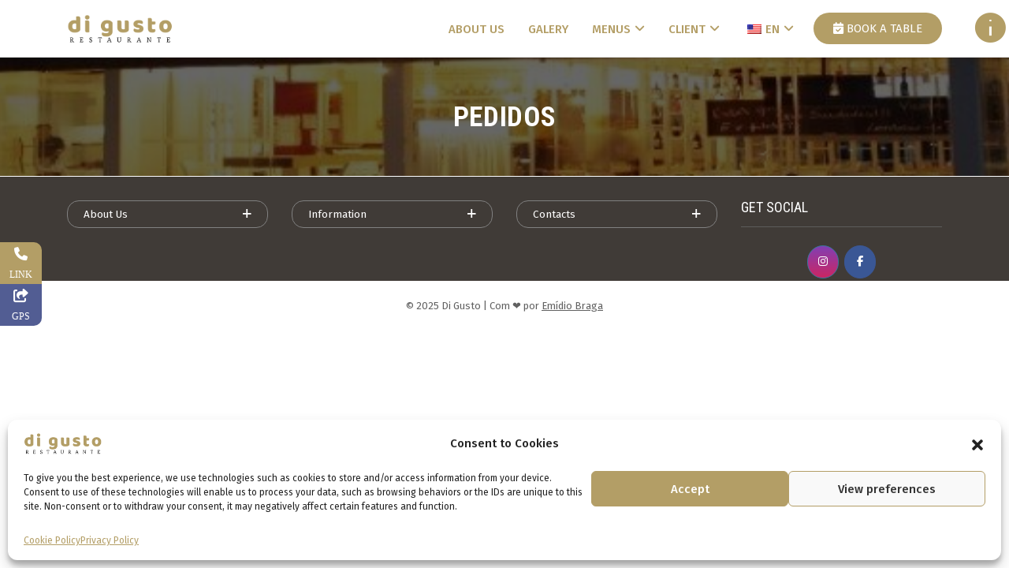

--- FILE ---
content_type: text/html; charset=UTF-8
request_url: https://digusto.pt/en/finalizar/pedidos/
body_size: 29293
content:
<!DOCTYPE html>
		<html dir="ltr" lang="en-US" prefix="og: https://ogp.me/ns#">
    
    <head>

        		<meta charset="UTF-8">
	    <meta charset="utf-8">
	    <meta http-equiv="X-UA-Compatible" content="IE=edge">
	    <meta name="viewport" content="width=device-width, initial-scale=1">
	    <link rel="profile" href="http://gmpg.org/xfn/11">
        
    <title>Pedidos</title>
			<style>								
					form#stickyelements-form input::-moz-placeholder{
						color: #4F4F4F;
					} 
					form#stickyelements-form input::-ms-input-placeholder{
						color: #4F4F4F					} 
					form#stickyelements-form input::-webkit-input-placeholder{
						color: #4F4F4F					}
					form#stickyelements-form input::placeholder{
						color: #4F4F4F					}
					form#stickyelements-form textarea::placeholder {
						color: #4F4F4F					}
					form#stickyelements-form textarea::-moz-placeholder {
						color: #4F4F4F					}
			</style>	
			
		<!-- All in One SEO 4.5.7.3 - aioseo.com -->
		<meta name="robots" content="max-image-preview:large" />
		<meta name="google-site-verification" content="G-2BFPFNQLBS" />
		<link rel="canonical" href="https://digusto.pt/en/finalizar/pedidos/" />
		<meta name="generator" content="All in One SEO (AIOSEO) 4.5.7.3" />

		<!-- Google tag (gtag.js) -->
<script type="text/plain" data-service="google-analytics" data-category="statistics" async data-cmplz-src="https://www.googletagmanager.com/gtag/js?id=G-VRB2CJVQ2D"></script>
<script>
  window.dataLayer = window.dataLayer || [];
  function gtag(){dataLayer.push(arguments);}
  gtag('js', new Date());

  gtag('config', 'G-VRB2CJVQ2D');
</script>
		<meta property="og:locale" content="en_US" />
		<meta property="og:site_name" content="Di Gusto" />
		<meta property="og:type" content="article" />
		<meta property="og:title" content="Pedidos" />
		<meta property="og:url" content="https://digusto.pt/en/finalizar/pedidos/" />
		<meta property="og:image" content="https://digusto.pt/wp-content/uploads/2020/11/7C4EF4C3-436C-4149-8B15-54161294CA48.jpeg" />
		<meta property="og:image:secure_url" content="https://digusto.pt/wp-content/uploads/2020/11/7C4EF4C3-436C-4149-8B15-54161294CA48.jpeg" />
		<meta property="og:image:width" content="1440" />
		<meta property="og:image:height" content="1115" />
		<meta property="article:published_time" content="2020-05-19T22:21:22+00:00" />
		<meta property="article:modified_time" content="2020-05-19T22:21:22+00:00" />
		<meta name="twitter:card" content="summary" />
		<meta name="twitter:title" content="Pedidos" />
		<meta name="twitter:image" content="https://digusto.pt/wp-content/uploads/2020/11/7C4EF4C3-436C-4149-8B15-54161294CA48.jpeg" />
		<script type="application/ld+json" class="aioseo-schema">
			{"@context":"https:\/\/schema.org","@graph":[{"@type":"BreadcrumbList","@id":"https:\/\/digusto.pt\/en\/finalizar\/pedidos\/#breadcrumblist","itemListElement":[{"@type":"ListItem","@id":"https:\/\/digusto.pt\/en\/#listItem","position":1,"name":"In\u00edcio","item":"https:\/\/digusto.pt\/en\/","nextItem":"https:\/\/digusto.pt\/en\/finalizar\/#listItem"},{"@type":"ListItem","@id":"https:\/\/digusto.pt\/en\/finalizar\/#listItem","position":2,"name":"Finalizar","item":"https:\/\/digusto.pt\/en\/finalizar\/","nextItem":"https:\/\/digusto.pt\/en\/finalizar\/pedidos\/#listItem","previousItem":"https:\/\/digusto.pt\/en\/#listItem"},{"@type":"ListItem","@id":"https:\/\/digusto.pt\/en\/finalizar\/pedidos\/#listItem","position":3,"name":"Pedidos","previousItem":"https:\/\/digusto.pt\/en\/finalizar\/#listItem"}]},{"@type":"Organization","@id":"https:\/\/digusto.pt\/en\/#organization","name":"Di Gusto","url":"https:\/\/digusto.pt\/en\/","logo":{"@type":"ImageObject","url":"https:\/\/digusto.pt\/wp-content\/uploads\/2020\/05\/quem-somos-imagem3.jpg","@id":"https:\/\/digusto.pt\/en\/finalizar\/pedidos\/#organizationLogo","width":265,"height":200},"image":{"@id":"https:\/\/digusto.pt\/en\/#organizationLogo"},"contactPoint":{"@type":"ContactPoint","telephone":"+351243325098","contactType":"Customer Support"}},{"@type":"WebPage","@id":"https:\/\/digusto.pt\/en\/finalizar\/pedidos\/#webpage","url":"https:\/\/digusto.pt\/en\/finalizar\/pedidos\/","name":"Pedidos","inLanguage":"en-US","isPartOf":{"@id":"https:\/\/digusto.pt\/en\/#website"},"breadcrumb":{"@id":"https:\/\/digusto.pt\/en\/finalizar\/pedidos\/#breadcrumblist"},"datePublished":"2020-05-19T23:21:22+01:00","dateModified":"2020-05-19T23:21:22+01:00"},{"@type":"WebSite","@id":"https:\/\/digusto.pt\/en\/#website","url":"https:\/\/digusto.pt\/en\/","name":"Di Gusto","description":"Restaurante de Comida Italiana e Japonesa","inLanguage":"en-US","publisher":{"@id":"https:\/\/digusto.pt\/en\/#organization"}}]}
		</script>
		<!-- All in One SEO -->

<link rel='dns-prefetch' href='//fonts.googleapis.com' />
<link href='https://fonts.gstatic.com' crossorigin rel='preconnect' />
<link rel="alternate" type="application/rss+xml" title="Di Gusto &raquo; Feed" href="https://digusto.pt/en/feed/" />
<link rel="alternate" type="application/rss+xml" title="Di Gusto &raquo; Comments Feed" href="https://digusto.pt/en/comments/feed/" />
<link rel='stylesheet' id='ht_ctc_main_css-css' href='https://digusto.pt/wp-content/plugins/click-to-chat-for-whatsapp/new/inc/assets/css/main.css?ver=3.34' type='text/css' media='all' />
<style id='wp-emoji-styles-inline-css' type='text/css'>

	img.wp-smiley, img.emoji {
		display: inline !important;
		border: none !important;
		box-shadow: none !important;
		height: 1em !important;
		width: 1em !important;
		margin: 0 0.07em !important;
		vertical-align: -0.1em !important;
		background: none !important;
		padding: 0 !important;
	}
</style>
<link rel='stylesheet' id='wp-block-library-css' href='https://digusto.pt/wp-includes/css/dist/block-library/style.min.css?ver=6.4.7' type='text/css' media='all' />
<style id='classic-theme-styles-inline-css' type='text/css'>
/*! This file is auto-generated */
.wp-block-button__link{color:#fff;background-color:#32373c;border-radius:9999px;box-shadow:none;text-decoration:none;padding:calc(.667em + 2px) calc(1.333em + 2px);font-size:1.125em}.wp-block-file__button{background:#32373c;color:#fff;text-decoration:none}
</style>
<style id='global-styles-inline-css' type='text/css'>
body{--wp--preset--color--black: #000000;--wp--preset--color--cyan-bluish-gray: #abb8c3;--wp--preset--color--white: #ffffff;--wp--preset--color--pale-pink: #f78da7;--wp--preset--color--vivid-red: #cf2e2e;--wp--preset--color--luminous-vivid-orange: #ff6900;--wp--preset--color--luminous-vivid-amber: #fcb900;--wp--preset--color--light-green-cyan: #7bdcb5;--wp--preset--color--vivid-green-cyan: #00d084;--wp--preset--color--pale-cyan-blue: #8ed1fc;--wp--preset--color--vivid-cyan-blue: #0693e3;--wp--preset--color--vivid-purple: #9b51e0;--wp--preset--gradient--vivid-cyan-blue-to-vivid-purple: linear-gradient(135deg,rgba(6,147,227,1) 0%,rgb(155,81,224) 100%);--wp--preset--gradient--light-green-cyan-to-vivid-green-cyan: linear-gradient(135deg,rgb(122,220,180) 0%,rgb(0,208,130) 100%);--wp--preset--gradient--luminous-vivid-amber-to-luminous-vivid-orange: linear-gradient(135deg,rgba(252,185,0,1) 0%,rgba(255,105,0,1) 100%);--wp--preset--gradient--luminous-vivid-orange-to-vivid-red: linear-gradient(135deg,rgba(255,105,0,1) 0%,rgb(207,46,46) 100%);--wp--preset--gradient--very-light-gray-to-cyan-bluish-gray: linear-gradient(135deg,rgb(238,238,238) 0%,rgb(169,184,195) 100%);--wp--preset--gradient--cool-to-warm-spectrum: linear-gradient(135deg,rgb(74,234,220) 0%,rgb(151,120,209) 20%,rgb(207,42,186) 40%,rgb(238,44,130) 60%,rgb(251,105,98) 80%,rgb(254,248,76) 100%);--wp--preset--gradient--blush-light-purple: linear-gradient(135deg,rgb(255,206,236) 0%,rgb(152,150,240) 100%);--wp--preset--gradient--blush-bordeaux: linear-gradient(135deg,rgb(254,205,165) 0%,rgb(254,45,45) 50%,rgb(107,0,62) 100%);--wp--preset--gradient--luminous-dusk: linear-gradient(135deg,rgb(255,203,112) 0%,rgb(199,81,192) 50%,rgb(65,88,208) 100%);--wp--preset--gradient--pale-ocean: linear-gradient(135deg,rgb(255,245,203) 0%,rgb(182,227,212) 50%,rgb(51,167,181) 100%);--wp--preset--gradient--electric-grass: linear-gradient(135deg,rgb(202,248,128) 0%,rgb(113,206,126) 100%);--wp--preset--gradient--midnight: linear-gradient(135deg,rgb(2,3,129) 0%,rgb(40,116,252) 100%);--wp--preset--font-size--small: 13px;--wp--preset--font-size--medium: 20px;--wp--preset--font-size--large: 36px;--wp--preset--font-size--x-large: 42px;--wp--preset--spacing--20: 0.44rem;--wp--preset--spacing--30: 0.67rem;--wp--preset--spacing--40: 1rem;--wp--preset--spacing--50: 1.5rem;--wp--preset--spacing--60: 2.25rem;--wp--preset--spacing--70: 3.38rem;--wp--preset--spacing--80: 5.06rem;--wp--preset--shadow--natural: 6px 6px 9px rgba(0, 0, 0, 0.2);--wp--preset--shadow--deep: 12px 12px 50px rgba(0, 0, 0, 0.4);--wp--preset--shadow--sharp: 6px 6px 0px rgba(0, 0, 0, 0.2);--wp--preset--shadow--outlined: 6px 6px 0px -3px rgba(255, 255, 255, 1), 6px 6px rgba(0, 0, 0, 1);--wp--preset--shadow--crisp: 6px 6px 0px rgba(0, 0, 0, 1);}:where(.is-layout-flex){gap: 0.5em;}:where(.is-layout-grid){gap: 0.5em;}body .is-layout-flow > .alignleft{float: left;margin-inline-start: 0;margin-inline-end: 2em;}body .is-layout-flow > .alignright{float: right;margin-inline-start: 2em;margin-inline-end: 0;}body .is-layout-flow > .aligncenter{margin-left: auto !important;margin-right: auto !important;}body .is-layout-constrained > .alignleft{float: left;margin-inline-start: 0;margin-inline-end: 2em;}body .is-layout-constrained > .alignright{float: right;margin-inline-start: 2em;margin-inline-end: 0;}body .is-layout-constrained > .aligncenter{margin-left: auto !important;margin-right: auto !important;}body .is-layout-constrained > :where(:not(.alignleft):not(.alignright):not(.alignfull)){max-width: var(--wp--style--global--content-size);margin-left: auto !important;margin-right: auto !important;}body .is-layout-constrained > .alignwide{max-width: var(--wp--style--global--wide-size);}body .is-layout-flex{display: flex;}body .is-layout-flex{flex-wrap: wrap;align-items: center;}body .is-layout-flex > *{margin: 0;}body .is-layout-grid{display: grid;}body .is-layout-grid > *{margin: 0;}:where(.wp-block-columns.is-layout-flex){gap: 2em;}:where(.wp-block-columns.is-layout-grid){gap: 2em;}:where(.wp-block-post-template.is-layout-flex){gap: 1.25em;}:where(.wp-block-post-template.is-layout-grid){gap: 1.25em;}.has-black-color{color: var(--wp--preset--color--black) !important;}.has-cyan-bluish-gray-color{color: var(--wp--preset--color--cyan-bluish-gray) !important;}.has-white-color{color: var(--wp--preset--color--white) !important;}.has-pale-pink-color{color: var(--wp--preset--color--pale-pink) !important;}.has-vivid-red-color{color: var(--wp--preset--color--vivid-red) !important;}.has-luminous-vivid-orange-color{color: var(--wp--preset--color--luminous-vivid-orange) !important;}.has-luminous-vivid-amber-color{color: var(--wp--preset--color--luminous-vivid-amber) !important;}.has-light-green-cyan-color{color: var(--wp--preset--color--light-green-cyan) !important;}.has-vivid-green-cyan-color{color: var(--wp--preset--color--vivid-green-cyan) !important;}.has-pale-cyan-blue-color{color: var(--wp--preset--color--pale-cyan-blue) !important;}.has-vivid-cyan-blue-color{color: var(--wp--preset--color--vivid-cyan-blue) !important;}.has-vivid-purple-color{color: var(--wp--preset--color--vivid-purple) !important;}.has-black-background-color{background-color: var(--wp--preset--color--black) !important;}.has-cyan-bluish-gray-background-color{background-color: var(--wp--preset--color--cyan-bluish-gray) !important;}.has-white-background-color{background-color: var(--wp--preset--color--white) !important;}.has-pale-pink-background-color{background-color: var(--wp--preset--color--pale-pink) !important;}.has-vivid-red-background-color{background-color: var(--wp--preset--color--vivid-red) !important;}.has-luminous-vivid-orange-background-color{background-color: var(--wp--preset--color--luminous-vivid-orange) !important;}.has-luminous-vivid-amber-background-color{background-color: var(--wp--preset--color--luminous-vivid-amber) !important;}.has-light-green-cyan-background-color{background-color: var(--wp--preset--color--light-green-cyan) !important;}.has-vivid-green-cyan-background-color{background-color: var(--wp--preset--color--vivid-green-cyan) !important;}.has-pale-cyan-blue-background-color{background-color: var(--wp--preset--color--pale-cyan-blue) !important;}.has-vivid-cyan-blue-background-color{background-color: var(--wp--preset--color--vivid-cyan-blue) !important;}.has-vivid-purple-background-color{background-color: var(--wp--preset--color--vivid-purple) !important;}.has-black-border-color{border-color: var(--wp--preset--color--black) !important;}.has-cyan-bluish-gray-border-color{border-color: var(--wp--preset--color--cyan-bluish-gray) !important;}.has-white-border-color{border-color: var(--wp--preset--color--white) !important;}.has-pale-pink-border-color{border-color: var(--wp--preset--color--pale-pink) !important;}.has-vivid-red-border-color{border-color: var(--wp--preset--color--vivid-red) !important;}.has-luminous-vivid-orange-border-color{border-color: var(--wp--preset--color--luminous-vivid-orange) !important;}.has-luminous-vivid-amber-border-color{border-color: var(--wp--preset--color--luminous-vivid-amber) !important;}.has-light-green-cyan-border-color{border-color: var(--wp--preset--color--light-green-cyan) !important;}.has-vivid-green-cyan-border-color{border-color: var(--wp--preset--color--vivid-green-cyan) !important;}.has-pale-cyan-blue-border-color{border-color: var(--wp--preset--color--pale-cyan-blue) !important;}.has-vivid-cyan-blue-border-color{border-color: var(--wp--preset--color--vivid-cyan-blue) !important;}.has-vivid-purple-border-color{border-color: var(--wp--preset--color--vivid-purple) !important;}.has-vivid-cyan-blue-to-vivid-purple-gradient-background{background: var(--wp--preset--gradient--vivid-cyan-blue-to-vivid-purple) !important;}.has-light-green-cyan-to-vivid-green-cyan-gradient-background{background: var(--wp--preset--gradient--light-green-cyan-to-vivid-green-cyan) !important;}.has-luminous-vivid-amber-to-luminous-vivid-orange-gradient-background{background: var(--wp--preset--gradient--luminous-vivid-amber-to-luminous-vivid-orange) !important;}.has-luminous-vivid-orange-to-vivid-red-gradient-background{background: var(--wp--preset--gradient--luminous-vivid-orange-to-vivid-red) !important;}.has-very-light-gray-to-cyan-bluish-gray-gradient-background{background: var(--wp--preset--gradient--very-light-gray-to-cyan-bluish-gray) !important;}.has-cool-to-warm-spectrum-gradient-background{background: var(--wp--preset--gradient--cool-to-warm-spectrum) !important;}.has-blush-light-purple-gradient-background{background: var(--wp--preset--gradient--blush-light-purple) !important;}.has-blush-bordeaux-gradient-background{background: var(--wp--preset--gradient--blush-bordeaux) !important;}.has-luminous-dusk-gradient-background{background: var(--wp--preset--gradient--luminous-dusk) !important;}.has-pale-ocean-gradient-background{background: var(--wp--preset--gradient--pale-ocean) !important;}.has-electric-grass-gradient-background{background: var(--wp--preset--gradient--electric-grass) !important;}.has-midnight-gradient-background{background: var(--wp--preset--gradient--midnight) !important;}.has-small-font-size{font-size: var(--wp--preset--font-size--small) !important;}.has-medium-font-size{font-size: var(--wp--preset--font-size--medium) !important;}.has-large-font-size{font-size: var(--wp--preset--font-size--large) !important;}.has-x-large-font-size{font-size: var(--wp--preset--font-size--x-large) !important;}
.wp-block-navigation a:where(:not(.wp-element-button)){color: inherit;}
:where(.wp-block-post-template.is-layout-flex){gap: 1.25em;}:where(.wp-block-post-template.is-layout-grid){gap: 1.25em;}
:where(.wp-block-columns.is-layout-flex){gap: 2em;}:where(.wp-block-columns.is-layout-grid){gap: 2em;}
.wp-block-pullquote{font-size: 1.5em;line-height: 1.6;}
</style>
<link rel='stylesheet' id='foobox-free-min-css' href='https://digusto.pt/wp-content/plugins/foobox-image-lightbox/free/css/foobox.free.min.css?ver=2.7.27' type='text/css' media='all' />
<link rel='stylesheet' id='mojo-sp-css' href='https://digusto.pt/wp-content/plugins/mojoplug-slide-panel/public/css/mojo-sp-public.css?ver=1.1.2' type='text/css' media='all' />
<link rel='stylesheet' id='mojo-sp-style-css' href='https://digusto.pt/wp-content/plugins/mojoplug-slide-panel/public/../style.css?ver=1.1.2' type='text/css' media='all' />
<link rel='stylesheet' id='dashicons-css' href='https://digusto.pt/wp-includes/css/dashicons.min.css?ver=6.4.7' type='text/css' media='all' />
<link rel='stylesheet' id='sow-accordion-default-7f1df62912cf-css' href='https://digusto.pt/wp-content/uploads/siteorigin-widgets/sow-accordion-default-7f1df62912cf.css?ver=6.4.7' type='text/css' media='all' />
<link rel='stylesheet' id='sow-social-media-buttons-flat-be6ea27892a0-css' href='https://digusto.pt/wp-content/uploads/siteorigin-widgets/sow-social-media-buttons-flat-be6ea27892a0.css?ver=6.4.7' type='text/css' media='all' />
<link rel='stylesheet' id='trp-language-switcher-style-css' href='https://digusto.pt/wp-content/plugins/translatepress-multilingual/assets/css/trp-language-switcher.css?ver=2.7.3' type='text/css' media='all' />
<link rel='stylesheet' id='cmplz-general-css' href='https://digusto.pt/wp-content/plugins/complianz-gdpr/assets/css/cookieblocker.min.css?ver=1709738706' type='text/css' media='all' />
<link rel='stylesheet' id='bootstrap-css' href='https://digusto.pt/wp-content/themes/country-inn/assets/css/bootstrap.css?ver=4.5.1' type='text/css' media='all' />
<link rel='stylesheet' id='animacountry_inn_get_optionte-css' href='https://digusto.pt/wp-content/themes/country-inn/assets/css/animate.css?ver=4.5.0' type='text/css' media='all' />
<link rel='stylesheet' id='fontawesome-css' href='https://digusto.pt/wp-content/themes/country-inn/assets/css/fontawesome.css?ver=4.5.0' type='text/css' media='all' />
<link rel='stylesheet' id='slick-css' href='https://digusto.pt/wp-content/themes/country-inn/assets/css/slick.css?ver=4.5.0' type='text/css' media='all' />
<link rel='stylesheet' id='slick-theme-css' href='https://digusto.pt/wp-content/themes/country-inn/assets/css/slick-theme.css?ver=4.5.0' type='text/css' media='all' />
<link rel='stylesheet' id='country-inn-googleapis-css' href='https://fonts.googleapis.com/css?family=Cutive+Mono%7CFira+Sans:300,300i,400,400i,500,500i,600,600i,700,800%7CRoboto+Condensed:400,700%7CRock+Salt%7CDawning+of+a+New+Day' type='text/css' media='all' />
<link rel='stylesheet' id='country-inn-style-css' href='https://digusto.pt/wp-content/themes/country-inn/style.css?ver=6.4.7' type='text/css' media='all' />
<link rel='stylesheet' id='country-inn-skin-css' href='https://digusto.pt/wp-content/themes/country-inn/assets/css/skin.css?ver=4.5.0' type='text/css' media='all' />
<style id='country-inn-skin-inline-css' type='text/css'>
.section-0-background,.btn-primary, .pri-bg, .nav-btn a, .booking button[type='submit']:hover, .btn.bdr:hover, .title-sep:before, h3.sec-title:after, .title-sep:after, .slick-dots li.slick-active button,.slick-prev:hover, .slick-prev:focus, .slick-next:hover, .slick-next:focus,  a.scrollUp, .navbar-nav li>.sub-menu>li a:hover,  .check-wrap input[type='checkbox']:checked + label:before, .ui-state-highlight, .ui-widget-content .ui-state-highlight, .ui-widget-header .ui-state-highlight, .pagination li .page-numbers:hover, .pagination li .page-numbers.current, .event-list li .e-date, h2.widget-title:after, .btn.is-active, .img-grid .img-item a:after, input[type='submit'], button[type='submit'], .modal-content button.close {
            background-color: #b39e66;
        }
    
    .pri-color, a:hover, .header-1 a:hover, .navbar-nav .menu-item a:hover, .home .header-1 .sticky-wrapper:not(.is-sticky) .menu-item>a:hover, .booking button[type='submit'], .btn.bdr, .title-sep, .service-list li .icon, .btn-play, .testi-box p:before, a.view, .navbar-nav li>.sub-menu>li a, .tags a,.service-box h4 a:hover, .service-box a:hover, .testi-slide-2 p:before, .social li a:hover, .filter-toggle:hover, h2.price, widget_search.btn-search:hover, .sidebar .widget .categories li .posts-num, .nav-tabs .menu-item.show .nav-link, .nav-tabs .nav-link.active, .nav-tabs.history .nav-link:hover, .widget_search .searchsubmit:hover, .reply:before, footer .social li a {
            color: #b39e66; 
        }
    .booking button[type='submit'], .btn.bdr, .hero-banner .btn.bdr:hover, .service-list li .icon, .check-wrap input[type='checkbox']:checked + label:before,  .nav-tabs.history, ul.nav.nav-tabs > li a.active{
            border-color: #b39e66;
        }
    .site-title a, .site-description{
       color: b39e66;}
    
</style>
<link rel='stylesheet' id='country-inn-responsive-css' href='https://digusto.pt/wp-content/themes/country-inn/assets/css/responsive.css?ver=4.5.0' type='text/css' media='all' />
<link rel='stylesheet' id='rtbs-css' href='https://digusto.pt/wp-content/plugins/responsive-tabs/inc/css/rtbs_style.min.css?ver=4.0.7' type='text/css' media='all' />
<link rel='stylesheet' id='font-awesome-css-css' href='https://digusto.pt/wp-content/plugins/mystickyelements/css/font-awesome.min.css?ver=2.1.6' type='text/css' media='all' />
<link rel='stylesheet' id='mystickyelements-front-css-css' href='https://digusto.pt/wp-content/plugins/mystickyelements/css/mystickyelements-front.min.css?ver=2.1.6' type='text/css' media='all' />
<style id='mystickyelements-front-css-inline-css' type='text/css'>
.mystickyelements-fixed,
									.mystickyelements-fixed ul,
									form#stickyelements-form select,
									form#stickyelements-form input,
									form#stickyelements-form textarea,
									.element-contact-form .contact-form-heading {
										font-family: Georgia;
									}.mystickyelements-contact-form[dir="rtl"],
									.mystickyelements-contact-form[dir="rtl"] .element-contact-form .contact-form-heading,
									.mystickyelements-contact-form[dir="rtl"] form#stickyelements-form input,
									.mystickyelements-contact-form[dir="rtl"] form#stickyelements-form textarea,
									.mystickyelements-fixed[dir="rtl"] .mystickyelements-social-icon,
									.mystickyelements-fixed[dir="rtl"] .mystickyelements-social-text,
									html[dir="rtl"] .mystickyelements-contact-form,
									html[dir="rtl"] .mystickyelements-contact-form .element-contact-form .contact-form-heading,
									html[dir="rtl"] .mystickyelements-contact-form form#stickyelements-form input,
									html[dir="rtl"] .mystickyelements-contact-form form#stickyelements-form textarea,
									html[dir="rtl"] .mystickyelements-fixed .mystickyelements-social-icon,
									html[dir="rtl"] .mystickyelements-fixed .mystickyelements-social-text {
										font-family: Georgia;
									}
</style>
<link rel='stylesheet' id='intl-tel-input-css' href='https://digusto.pt/wp-content/plugins/mystickyelements/intl-tel-input-src/build/css/intlTelInput.css?ver=2.1.6' type='text/css' media='all' />
<script type="text/javascript" src="https://digusto.pt/wp-includes/js/jquery/jquery.min.js?ver=3.7.1" id="jquery-core-js"></script>
<script type="text/javascript" src="https://digusto.pt/wp-includes/js/jquery/jquery-migrate.min.js?ver=3.4.1" id="jquery-migrate-js"></script>
<script type="text/javascript" id="sow-accordion-js-extra">
/* <![CDATA[ */
var sowAccordion = {"scrollto_after_change":"1","scrollto_offset":"80"};
var sowAccordion = {"scrollto_after_change":"1","scrollto_offset":"80"};
var sowAccordion = {"scrollto_after_change":"1","scrollto_offset":"80"};
/* ]]> */
</script>
<script type="text/javascript" src="https://digusto.pt/wp-content/plugins/so-widgets-bundle/widgets/accordion/js/accordion.min.js?ver=1.58.10" id="sow-accordion-js"></script>
<script type="text/javascript" id="foobox-free-min-js-before">
/* <![CDATA[ */
/* Run FooBox FREE (v2.7.27) */
var FOOBOX = window.FOOBOX = {
	ready: true,
	disableOthers: false,
	o: {wordpress: { enabled: true }, countMessage:'image %index of %total', captions: { dataTitle: ["captionTitle","title"], dataDesc: ["captionDesc","description"] }, excludes:'.fbx-link,.nofoobox,.nolightbox,a[href*="pinterest.com/pin/create/button/"]', affiliate : { enabled: false }},
	selectors: [
		".foogallery-container.foogallery-lightbox-foobox", ".foogallery-container.foogallery-lightbox-foobox-free", ".gallery", ".wp-block-gallery", ".wp-caption", ".wp-block-image", "a:has(img[class*=wp-image-])", ".foobox"
	],
	pre: function( $ ){
		// Custom JavaScript (Pre)
		
	},
	post: function( $ ){
		// Custom JavaScript (Post)
		
		// Custom Captions Code
		
	},
	custom: function( $ ){
		// Custom Extra JS
		
	}
};
/* ]]> */
</script>
<script type="text/javascript" src="https://digusto.pt/wp-content/plugins/foobox-image-lightbox/free/js/foobox.free.min.js?ver=2.7.27" id="foobox-free-min-js"></script>
<script type="text/javascript" src="https://digusto.pt/wp-content/plugins/responsive-tabs/inc/js/rtbs.min.js?ver=4.0.7" id="rtbs-js"></script>
<link rel="https://api.w.org/" href="https://digusto.pt/en/wp-json/" /><link rel="alternate" type="application/json" href="https://digusto.pt/en/wp-json/wp/v2/pages/1245" /><link rel="EditURI" type="application/rsd+xml" title="RSD" href="https://digusto.pt/xmlrpc.php?rsd" />
<meta name="generator" content="WordPress 6.4.7" />
<link rel='shortlink' href='https://digusto.pt/en/?p=1245' />
<link rel="alternate" type="application/json+oembed" href="https://digusto.pt/en/wp-json/oembed/1.0/embed?url=https%3A%2F%2Fdigusto.pt%2Fen%2Ffinalizar%2Fpedidos%2F" />
<link rel="alternate" type="text/xml+oembed" href="https://digusto.pt/en/wp-json/oembed/1.0/embed?url=https%3A%2F%2Fdigusto.pt%2Fen%2Ffinalizar%2Fpedidos%2F&#038;format=xml" />
<meta name="rpress-chosen-gateway" content="manual"/>
<meta name="robots" content="noindex,nofollow" />
<meta name="generator" content="RestroPress v2.7.2.1" />

    <style type="text/css">
    .rpress-categories-menu ul li a:hover,
    .rpress-categories-menu ul li a.active,
    .rpress-price-holder span.price {
      color: #9E1B10;
    }

    div.rpress-search-wrap input#rpress-food-search,
    .rpress_fooditem_tags span.fooditem_tag {
      border-color: #9E1B10;
    }

    .button.rpress-submit,
    .btn.btn-block.btn-primary,
    .cart_item.rpress_checkout a,
    .rpress-popup-actions .submit-fooditem-button,
    .rpress-mobile-cart-icons {
      background: #9E1B10;
      color: #fff;
      border: 1px solid #9E1B10;
    }
    .button.rpress-submit:active,
    .button.rpress-submit:focus,
    .button.rpress-submit:hover,
    .btn.btn-block.btn-primary:hover,
    .cart_item.rpress_checkout a:hover,
    .rpress-popup-actions .submit-fooditem-button:hover {
      background: transparent;
      color: #9E1B10;
      border: 1px solid #9E1B10;
    }
    .delivery-change,
    .special-inst a,
    .special-margin a,
    .rpress-clear-cart,
    .cart-action-wrap a,
    .rpress_fooditems_list h5.rpress-cat,
    ul.rpress-cart span.cart-total,
    a.rpress_cart_remove_item_btn,
    .rpress-show-terms a {
      color: #9E1B10;
    }
    .rpress-clear-cart:hover,
    .delivery-change:hover,
    .cart-action-wrap a:hover,
    a.rpress_cart_remove_item_btn:hover,
    .rpress-show-terms a:hover {
      color: #9E1B10;
      opacity: 0.8;
    }
    .nav#rpressdeliveryTab > li > a {
      text-decoration: none;
      color: #9E1B10;
    }
    .nav#rpressdeliveryTab > li > a:hover,
    .nav#rpressdeliveryTab > li > a:focus {
      background-color: #eee;
    }
    .nav#rpressdeliveryTab > li.active > a,
    .nav#rpressdeliveryTab > li.active > a:hover,
    .nav#rpressdeliveryTab > li.active > a:focus,
    .close-cart-ic {
      background-color: #9E1B10;
      color: #fff;
    }
    </style>
    <link rel="alternate" hreflang="pt-PT" href="https://digusto.pt/finalizar/pedidos/"/>
<link rel="alternate" hreflang="en-US" href="https://digusto.pt/en/finalizar/pedidos/"/>
<link rel="alternate" hreflang="pt" href="https://digusto.pt/finalizar/pedidos/"/>
<link rel="alternate" hreflang="en" href="https://digusto.pt/en/finalizar/pedidos/"/>
			<style>.cmplz-hidden {
					display: none !important;
				}</style>        <style type="text/css">
                        .site-title a,
            .site-description {
                color: #b39e66;
            }

                    </style>
        <link rel="icon" href="https://digusto.pt/wp-content/uploads/2020/05/cropped-icon-digusto-32x32.jpg" sizes="32x32" />
<link rel="icon" href="https://digusto.pt/wp-content/uploads/2020/05/cropped-icon-digusto-192x192.jpg" sizes="192x192" />
<link rel="apple-touch-icon" href="https://digusto.pt/wp-content/uploads/2020/05/cropped-icon-digusto-180x180.jpg" />
<meta name="msapplication-TileImage" content="https://digusto.pt/wp-content/uploads/2020/05/cropped-icon-digusto-270x270.jpg" />
		<style type="text/css" id="wp-custom-css">
			#login h1 a {
/*Configura imagem no Login de Website*/
    padding-bottom: 65px;
}

.powered-text {
	/*Escondo direitos de autor no footer*/
	text-align:center;
}
#cover {
/*Necessário para as ultimas versões wordpress*/
    display: none;
}
@media screen and (-webkit-min-device-pixel-ratio:0) {
	/*evita o ZOOM nos dispositivos moveis nas edições das areas de texto*/
  select,
  textarea,
  input {
    font-size: 16px;
  }
}
@media (min-width: 576px) {
.col-sm-7 {
    -ms-flex: 0 0 58.333333%;
    flex: 0 0 100% !important;
    max-width: 100% !important;
	}}
a.scrollUp {
	/*configura o botão de subir até ao topo*/
	border-radius: 50%;
	width: 50px;
  height: 50px;
	line-height: 2;
	font-size: 26px;
	box-shadow: 0 2px 5px rgba(0,0,0,.5);
	margin-bottom: 25px;
}

a.scrollUp:hover {
	/*configuea o botão de subir até ao topo*/
	color: white;
}
.site-footer .sec-pad {
	/*Reduz o tamanho em altura do footer*/
    padding: 70px 0 0;
}
.footer-bottom {
    padding: 1px 0;
}
@media (max-width: 990px) {
	/*aumenta o espaço em mobil do botão reservar mesa para o restante menu*/
 .navbar button.btn.btn-primary {
    margin-top: 15px;
 }
}
.sec-mar, .hero-banner, .page-header {
	/*Elimina o espaço entre o Banner do site e o conteúdo*/
    margin-bottom: 0px;
}
.breadcrumb, .trail-items {
	/* Esconde os bbreadcrumb do site*/
    height: 0px;
    visibility: hidden;
}
.fa-address-book:before {
	/*Muda o Icone do botão de reservas*/
	  content: '\f274' !important;
}
.fa-long-arrow-alt-right:before {
	/*Muda o icone do botao SABER MAIS para ser compativel com iphone*/
	font-family: FontAwesome !important;
	content: '\f061' !important;
}
/* Headings EVITA QUEBRAS DE LINHA COM PALAVRAS CORTADAS */
h1,
h2,
h3,
h4,
h5,
h6 {
  word-break: normal !important;
}
h6 {
	/*Aumenta o espaço entre as letras*/
	letter-spacing: 5px;
}

.mejs-container, .mejs-container * {
/*Arredonda o vídeo mostrado na home page*/
    border-radius: 20px;
}

/*REDUZ A ALTURA DA IMAGEM DO HEADER NAS PAGINAS*/
.page-header {
    min-height: 150px;
}
h2 {
	/*reduz o tamanha h2 em mobil*/
    font-size: 28px;
   }
}
.section-0-background, .btn-primary, .pri-bg, .nav-btn a, .booking
/*Altera algumas cores primarias do tema*/
button[type='submit']:hover, .btn.bdr:hover, .title-sep:before, h3.sec-title:after, .title-sep:after, .slick-dots li.slick-active button, .slick-prev:hover, .slick-prev:focus, .slick-next:hover, .slick-next:focus, a.scrollUp, .navbar-nav li>.sub-menu>li a:hover, .check-wrap input[type='checkbox']:checked + label:before, .ui-state-highlight, .ui-widget-content .ui-state-highlight, .ui-widget-header .ui-state-highlight, .pagination li .page-numbers:hover, .pagination li .page-numbers.current, .event-list li .e-date, h2.widget-title:after, .btn.is-active, .img-grid .img-item a:after, input[type='submit'], button[type='submit'], .modal-content button.close {
    background-color: #b39e66;
}
.btn.bdr{
	/*Muda a cor dos botões do tema*/
    border-color: #b39e66;
	  color: #b39e66;
}

a, a:hover {
	/*muda a cor dos links em texto simples*/
 color: #b39e66;
}
h6 a {
	/*configura os links H6 usados no site*/
	border: 1px solid #b39e66;
	border-radius: 10px;
	padding: 8px;
}
.booking button[type="submit"]:hover, .btn.bdr:hover, .slick-prev:hover, .slick-next:hover, .navbar-nav li>.sub-menu>li a:hover, .pagination .page-numbers:hover, input[type="submit"], button[type="submit"] {
	/*torna transparentes alguns HOVERS do tema*/
    background-color: transparent !important;
}
.navbar-brand {
/*reduz o tamanho do logo em mobil*/
    max-width: 135px !important;
	}
.navbar-toggler span {
	/*muda a cor do simbolo MENU em mobil*/
    background: #b39e66;
}
.navbar-expand-lg .navbar-nav li>.sub-menu>li a {
/*configura os Sub-menus*/
  padding: 15px 15px;
  margin-left: 10px;
	font-weight: 700;
}
.navbar-toggler:not(.collapsed) span {
 	/*muda a cor do simbolo MENU em mobil quando selecionado*/
    background: #867444;
}
.slick-prev, .slick-next {
		/*esconde os botoes de navegacao do slider*/
		visibility: hidden !important;
	}
.btn.bdr.white{
    border-color: #b39e66;
}
.btn.bdr {
	/*muda a cor de fundo do botão do slider*/
    padding: 8px 20px !important;
    border-radius: 20px;
    background-color: transparent !important;
}
.mb-30, .hero-banner p {
	/*aproxima as linhas do slider*/
    margin-bottom: 20px;
}
.btn.bdr:hover {
	/*muda a cor do border do botão do slider*/
    border-color: whitesmoke !important;
}
.modal-content .right {
	/*alinha o formulário de pedido de reserva de mesa para desktop*/
	margin-left: -400px !important;
  }
.modal-content {
	/*Configura modelo do pedido de reservas popup*/
	display: flex;
  margin-top: 14%;
	width: 90%;
	border-radius: 15px;
	left: 15px;
}
@media (max-width: 767px) {
	/*torna visiveis as descrições e botão do slider em mobil*/
	.hero-banner .content-wrap {
    display: inline;
	}
  .hero-banner .btn-wrap {
    display: inline;
	}
	.hero-banner h2, .director {
		/*tamanho letras titulo slider*/
    font-size: 20px;
  }
	.btn.bdr.white {
		/*tamanho letras botoes slider*/
    font-size: 12px;
  }
	.modal-content .right {
		/*alinha o formulário de pedido de reserva de mesa para mobile*/
	margin-left: -400px !important;
  }
.modal-content form {
    margin: 0 0px;
}
	.modal-content button.close {
		/*puxa o botao fechar o formulario mais para a esquerda*/
    top: 0px;
    right: 15px;
  }
	.hero-banner .item {
		/*aumenta o slide em mobile*/
		height: 250px !important;
	}	
	.navbar-expand-lg .navbar-nav .menu-item a {
/*aumenta umk pouco o espaço entre os items do menu colapsado em mobil*/
		padding: 8px 10px !important;
}
}

/*POSTS INDIVIDUAIS*/

.comment-form-container {
/*Esconde o espaço de comentários nos posts individuais*/
    display: none;
}

.mb-30, .hero-banner p {
 /*esconde espaço desnecessários nos posts individuais*/
    display: none !important;
}

article.post {
/*reduz espaços desnecessários no fim dos posts individuais*/
    border-bottom: 0px solid #ddd;
    margin-bottom: 0px;
    padding-bottom: 0px;
}

/*CONFIGURAÇÃO DOS PEDIDOS DE RESERVA DE MESA*/

.picker--focused .picker__list-item--disabled, .picker__list-item--disabled, .picker__list-item--disabled:hover {
 /*Oculta os horários indisponíveis*/
    display: none;
}

.rtb-booking-form fieldset {
 /* alinha campos ao centro da erserva online*/     
    text-align: center;
}
input, select, textarea {
    border-radius: 15px !important;
	  background-color: #f3f3f3 !important;
}
.rtb-booking-form label {
 /*diminui o espaço em altura entre os campos*/
    margin-bottom: 1px;
}
.consent label  {
	/*diminuir o tamanho das letras do consentimento na reserva*/
	font-size: 11px !important;
}
.rtb-booking-form .rtb-text input {
    width: 100% !important;
    padding: 2px 20px !important;
    max-width: 100% !important;
}
.rtb-booking-form button {
	/* centra o botao de pedir RESERVA */ 
	 display: block;
	 max-width: 70%;
	 width: 100%;
	 margin: auto;
   border-radius: 25px;
	 color: #fff;
	 background-color: transparent;
	 border: 2px solid #b39e66;
}
.rtb-booking-form a {
	/*muda a cor dos links no pedido de reserva*/
	 color: #b39e66;
   text-decoration: none;
}
.rtb-booking-form legend {
    margin-bottom: -20px;
}
.rtb-booking-form select {
	/*configura o campo do número de pessoas nas reservas*/
    padding: 0.35em 0.6em 0.55em;
    height: 32px;
	  background: none;
}
.picker__wrap {
	/*configura o calendario nas reservas*/
  width: 90% !important;
	margin-left: 25px !important;
	margin-bottom: 40px;
}

.rtb-booking-form .add-message::before {
/*Adiciona info extra ao campo de pedidos especiais*/
    content: "Esplanada coberta? Sala interior? Cadeira de bebé? etc etc...";
	display: block;
  font-size: 12px;
	font-weight: bold;
}

.picker__day--outfocus {
    color: #000 !important;
}

.picker--focused .picker__day--disabled, .picker__day--disabled, .picker__day--disabled:hover {
/*esconde os dias impossiveis de fazer reserva*/
       display: none;
}

/*CONFIGURAÇÃO DO BOTÃO INSTAGRAM*/
.sow-social-media-button-instagram-0{ 
    background-image: linear-gradient(#823FB3, #CB2664) !important;
}
/*CONFIGURAÇÃO DOS BOTOES DOS COOKIES*/
.cn-button.bootstrap {
    background: #b39e66;
}
/*TROCAR ORDEM DE COLAPSO DA SECÇÃO QUEM SOMOS*/
@media screen and (max-width: 780px) {
  .intro .row {
    flex-direction: column-reverse;
}
}
.col-sm-6 {
	/*ajusta valores do colapso*/
    -ms-flex: 0 0 50%;
    flex: 0 0 50%;
    max-width: 100%;
 }
/*MUDA A COR DOS LINKS NO FORMULARIO DE CONTACTO*/
.mc4wp-form-fields a {
    color: #fff;
	font-size: 12px;
	font-weight: 400;
}
.mc4wp-form-theme input[type=checkbox], .mc4wp-form-theme input[type=radio] {
	/*Aumentar o tamanho do quadrado de concordar com a privacidade no formulario de contacto*/
    padding: 0;
    height: 18px;
    width: 18px;
}
/*OBRIGA A COLUNA DA SUBSCRIÇAO NEWSLETTER A COLAPSAR EM MOBIL*/
@media screen and (max-width: 780px) {
  .subscription .row {
    flex-direction: column;
	}}

/*CONFIGURAÇAO DAS TABS DA EMENTA*/

.sow-tabs-tab-container {
   /* Alinha tabs privacidade ao centro */ 
    text-align: center;
	 display: inline-block !important;
}
.sow-tabs .sow-tabs-tab-container {
	/* Coloca selacao TABS a 100% de comprimento */ 
    border-radius: 15px;
    width: 100%;
}
.sow-tabs .sow-tabs-tab-container .sow-tabs-tab {
  /* Arredonda os botões nos TABS de múltipla seleção e remove a linha azul*/   
    margin: 0px 5px 10px 5px !important;
    border-radius: 10px;
	border: 2px solid #b39e66;
	outline: none !important;
}
.sow-tabs .sow-tabs-tab-container .sow-tabs-tab .sow-tabs-title {
	/*Reduz ao máximo a altura dos botões dos TABS*/
    line-height: 0 !important;
}
.erm_menu .erm_title {
	/*aumenta o espaço das letras do nome das ementas*/
    letter-spacing: 5px;
}
.erm_product_image {
/*srredonda as imagens dos pratos no menu do restaurante*/
    border-radius: 10px;
}
.erm_product_price {
/*evita que uma parte da imagem do produto não seja clicavel para aumento*/
    padding-left: 200px;
}
.sow-tabs-panel-content {
	/*retira a linha azul a volta do conteudo das tabs da ementa*/
	outline: none !important;
}
@media screen and (max-width: 480px) {
	/*aumenta ao maximo a largura da ementa em mobile*/
.siteorigin-panels-stretch {
    padding-left: 0px !important;
    padding-right: 0px !important;
	}
.erm_product_image {
    float: left;
}

}

/*CONFIGURAÇÃO DOS POSTS INDIVIDUAIS*/

.mb-20, h2.sec-title.mb-20 {
    /*Centra as Imagens*/
    text-align: center;
}
figure .post-info {
	/*Centra a label com o preço*/
    display: block !important;
}
.post-navigation .nav-links {
	/*Esconde a barra de navegação*/
    display: none;
}
/*CONFIGURAÇÃO DO CHECKBOX DA PÁGINA DE CONTACTOS*/

.sow-form-field.sow-form-field-checkboxes ul input {
    width: 20px !important;
    height: 20px !important;
}
@media screen and (max-width: 480px) {
	.sow-form-field.sow-form-field-checkboxes ul input {
    width: 50px !important;
    height: 50px !important;
}
}
/*CONFIGURAÇÃO DO TITULO DO CHEFE RECOMENDA*/

h2.sec-title {
    font-size: 20px !important;
	  letter-spacing: 5px;
	  padding-bottom: 12px;
	  color: #b39e66;
}
.title-sep {
 /*Esconde a imagem separadora*/
    display: none;
}

.room-wrap h4 {
	font-size: 19px !important;
}

/* CONFIGURAÇÃO DA EMENTA E DAS RESERVAS*/ 

@media screen and (max-width: 420px){
.erm_product_image {
    width: 25%;
	}}
.erm_menu .erm_title {
  display: none;
}
.erm_menu .erm_product_title {
 /* tamanho e cor letra titulo*/ 
   font-size: 24px !important;
	 color: #b39e66;
	 
}
.erm_product.with_image .erm_product_title {
/*Aproxima o titulo dos produtos da imagem quando ela existe*/
	margin-left: -16px !important;
}

.erm_product {
	/*coloca um border por baixo de cada item no menu e aumenta o espaço para o border*/
   margin: 30px 0px;
   border-bottom: 2px solid #c7c7c7 !important;
	 padding-top: 0px !important;
}
.erm_product {
	/*Reduz o espaço dos nomes da comida para os separadores acima e abaixo*/
    margin: 0px 0px;
}
.erm_menu:not(.type-erm_menu) li {
	/*Reduz o distância das linhas dos produtos acima e abaixo*/
    margin-bottom: 0px !important;
	margin-top: 10px !important;
}
.erm_menu .erm_section_title {
    /*Reduz as distancias acima e abaixo dos subtitulos da ementa*/
    margin: 0px 0px 30px 0px;
    border-top: 0px solid black;
    border-bottom: 0px solid black;
}
.erm_menu:not(.type-erm_menu) {
	/*reduz o tamanho da linha preta por baixo da seleção das categorias do menu*/
    border-top: 3px solid black;
}
.sow-tabs .sow-tabs-panel-container .sow-tabs-panel {
	/*reduz o espaço da linha preta para as categorias do menu */
    padding: 10px 30px 30px 35px !important;
}
.erm_product_desc {
		/*muda o tamanho e cor da descrição dos items da ementa*/
    font-size: 12px !important;
    padding-left: 10px !important;
    color: black !important;
	margin-bottom: 20px;
  }
@media (max-width: 480px) {
	.sow-tabs .sow-tabs-panel-container .sow-tabs-panel {
	/*reduz o espaço da linha preta para as categorias do menu e aumenta a visualização para total em mobil */
    padding: 10px 10px 30px 10px !important;
  }
	.erm_menu .erm_product_title {
 /* tamanho e cor letra titulo*/ 
   font-size: 18px !important;
  }
	.erm_product_desc {
		/*muda o tamanho e cor da descrição dos items da ementa em mobil*/
    font-size: 13px !important;
    padding-left: 150px;
    color: black;
  }
}
.erm_product_price {
	/*reduz o espaço do preço para as linhas acima e abaixo*/
    margin-top: -15px;
}

/*CONFIGURAÇÂO DOS BOTOES MOSTRAR E ESCONDER NA EMENTA*/

button.bg-orange-button, button.bg-orange-button:hover, button.bg-orange-button:focus {
  background: #fff !important;
  border: 1px solid #b39e66;
  background-color: #b39e66;
  padding: 3px 24px;
  text-shadow: 0px 1px 0px #b39e66;
}

/*CONFIGURAÇÂO DA NEWSLETTER*/

.pri-bg {
	/*Esconde a subscricao antiga*/
    height: 0px;
    visibility: hidden;
}
.subscription {
/*remove o espaço da subscriçao antiga*/
    display: none;
}
.mailpoet_form p {
    margin-bottom: -50px;
}
.booking button[type=submit]:hover, .btn.bdr:hover, .slick-prev:hover, .slick-next:hover, .navbar-nav li>.sub-menu>li a:hover, .pagination .page-numbers:hover, input[type=submit], button[type=submit] {
	/*Altera o background dos botoes automaticos do mailpoet*/
    background-color: #b39e66 !important;
}
.post-meta-wrap, a.view, .lh-1 {
	/*elimina dos posts do mailpoet a linha com informação da localização*/
    line-height: 1;
    display: none;
}
.mailpoet_date_year {
	/*elimina o campo ANO do formulario da newsletter*/
	display: none !important;
}

/* CONFIGURAÇÃO DA LOJA */

.page-id-1247 .sticky-wrapper, .page-id-1247 .is-sticky .header {
/*reconfigura a altura do header na pagina de takeaway*/
  max-height: 75px !important;
}
html body .rpress_fooditem_inner {
	/*linha horizontal por baixo de cada artigo na ementa takeaway*/
    border-bottom: 1px solid #999;
}

#rpress_checkout_form_wrap #rpress_discount_code::before { 
	/*configuracao do codigo de desconto no checkout*/
	content: "Tem um Codigo de desconto ?";
	display: block;
	margin-bottom: 5px;
	color: #ec5e28;
	margin-left: 5px;
}

@media (max-width: 998px){
	.collapse:not(.show) {
	/*evita que o menu se expanda em tablet sem necessidade*/
    display: none !important;
}
}

footer {
/*necessario para utilizar ultima versao da loja*/
    position: inherit;
}
.fade {
	/*necessario para utilizar ultima versao da loja*/
    opacity: 1 !important;
}
.close-cart-ic {
	/*Configuração da cruz que fecha o Carrinho de Compas*/
    background: red !important;
    color: white !important;
	  padding-right: 12px;
	  padding-top: 10px;
	  margin-right:50px;
}
.modal__close {
	/*Configuração da cruz que fecha os Modals*/
    background: rgb(179, 158, 102) !important;
	  color: white !important;
    padding-left: 5px !important;
	  padding-top: 1px !important;
}

html body #rpressModal.show-service-options .modal-body {
/*aumenta a largura do model de escolha do horário do pedido*/
    width: 100%;
}

html body #rpressModal .modal-body {
/*aumenta a largura do model de adicionar quantidade ao carrinho de compras*/
    width: 100%;
}

.rpress-thumbnail-holder {
	/*tamanho da imagem do artigo na ementa*/
    width: 84px;
    height: 84px;
}
.rpress-thumbnail-holder img {
    /*Arredonda os cantos na imagem dos artigos na ementa*/
    border-radius: 15px;
}
.delivery-opts span.delMethod::before {
	/*informa do custo de 5 euros de levar a casa fora de santarem*/
    content: "NOTA: Às entregas ao domicílio acresce o valor de deslocação de 5€ para fora de Santarém e de 2,90€ para Santarém.";
	color: black;
	display: block;
	text-transform: none;
	margin-bottom: 10px;
}
#rpress_checkout_form_wrap #rpress_register_account_fields {
  /*Na finalização da comnpra, afasta os capos da morada de envio*/
    margin-bottom: 15px;
}

/* MODAL - Detalhes da Emtrega*/

.rp-form-control {
/*evita que a escolha da hora de entrega faça zoom em dispositivos móveis*/
    font-size: 16px;
}
.rpress-delivery-options ul#rpressdeliveryTab.nav > li > a {
 /*configura os botoes entrega ou recolher no modal Detalhes de entrega*/
   width: 150px;
   line-height: 20px;
	 border-radius:15px !important;
	 border: 1px solid #d8d8d8;
}
.rpress-delivery-options ul#rpressdeliveryTab {
	/*elimina o border dos botoes de entrega no modal Detalhes de entrega*/
    border: none;
}
#rpressModal * {
/*box dos detalhes de entrega - altera a visualização da caixa */
    -ms-flex-direction: column;
    flex-direction: column;
	  border-radius:15px;
}
@media (max-width: 480px) {
	#rpressModal * {
/*box dos detalhes de entrega - altera a visualização da caixa */
    max-width: 100% !important;
		
}
}
/* MODAL - Adicionar ao Carrinho*/

.modal-content {
	/*puxa o Model um pouco mais para cima*/
    margin-top: 4%;
}
.modal__container {
/*Diminui a largura  nao utilizada do Model Adicionar ao Carrinho*/	
    width: 450px;
}
@media (min-width: 580px){
	.modal-footer {
/*altera a vidualização do botao adicionar ao carrinho nos modals*/
    display: inline-table;
   }
}

.special-margin a {
 /*move para a direita a frase Algum pedido especial*/
    margin-left: 10px;
}
.special-margin textarea, .special-inst textarea {
	/*configura a caixa de texto de instruçoes especiais no Model Adicionar ao Carrinho*/
    border: 1px solid #000;
	  max-height:55px;
	  font-size:16px;
	  margin-bottom: -10px;
}
span.cart-item-price {
	/*muda o formato do botão Adicionar ao Carrinho no model*/
  display: block;
	position: unset;
	opacity: 1;
	margin-bottom: -10px;
	margin-top: -2px;
}
.rpress-popup-actions .submit-fooditem-button {
		/*reduz o espaçamento do botão Adicionar ao Carrinho*/
    padding: 4px 10px 9px;
	  background-color: #b39e66 !important;
}
.rpress-popup-actions .btn-count {
	/*retira o border do + e - adicionar produtos ao carrinho*/
    border: none;
}
div.rpress-popup-actions input[type="button"] {
	/*centra o + e - adicionar produtos ao carrinho*/
    color: #b39e66;
    padding: 0px 15px 35px !important;
}
#fooditem-details h6.rpress-addon-category, #fooditem-update-details h6.rpress-addon-category, form#fooditem-details h6 {
	/*adianta a direita as letras dos Addons e Formatos no MODAL Adicionar ao Carrinho*/
    padding: 0px 0px 0px 10px;
}
.control__indicator,.radio-container .control__indicator {
	/*No Model Adicionar ao Carrinho avança as checkboxes um pouco para a direita*/
    left: 5px;
}

/*Configuração das cores das letras*/

ul.rpress-category-lists li.rpress-category-item a {
	/*tamanho das letras das categorias no menu lateral*/
    font-size:14px !important;
}
ul.rpress-category-lists .rpress-category-item {
	/*Configura a apresentação das letras das categorias no menu lateral*/
    padding: 2px 0px 1px 0px;
    border-bottom: 1px solid #9c9c9c;
}
.nav#rpressdeliveryTab > li > a {
   /*Cor das letras por defeito no model do horario de entrega*/
    color: #b39e66;
}

.rpress_fooditems_list h5.rpress-cat {
    /*Cor do nome das categorias na ementa*/
    color: #b39e66;
	  font-size: 26px;
}
.rpress-title-holder h3 {
	/*Cor do nome das comidas na ementa*/
    color: black;
}
.rpress_fooditem_tags span.fooditem_tag {
/*configura as tags dos alimentos na ementa*/
  border-color: #8E8E8E;
	font-size: 10px; 
}

.rpress-price-holder span.price {
	/* Cor dos preços na ementa*/
    color: black;
}
.button.rpress-submit, .btn.btn-block.btn-primary, .cart_item.rpress_checkout a, .rpress-popup-actions .submit-fooditem-button {
	/*cores do botao Adicionar na ementa*/
    background: white !important;
    color: #b39e66 !important;
    border: 2px solid #b39e66 !important;
	  text-align: center;
	  display: inline-grid;
	margin-top: 2px;
}
.rp-addons-data-wrapper .rp-max-addon {
  /*Configura as escolhas possiveis dos extras*/ 
    margin-top: 18px !important;
    color: #b39e66 !important;
}
form#fooditem-details h6, form#fooditem-update-details h6 {
    letter-spacing: 0px;
}
.rp-addons-data-wrapper .rp-addon-required {
	/*Configura a obrigatoriedade dos extras*/ 
   letter-spacing: 0px;
	 margin-right: 10px;
}
.special-margin a{
	/*Cor das letras da informação especial no model adicionar ao carrinho*/
    color: #b39e66 ;
}
.rpress_checkout a {
	/*Cor do botão Checkout*/
    background-color: #b39e66 !important;
	border-radius:15px !important;
}
ul.rpress-cart span.cart-total, .special-margin a, .special-inst a, .rpress-submit.button .rpress-add-to-cart-label, .delivery-change {
    color: #b39e66 !important;
}
.delivery-change {
	/* Cor das letras alterar horario de entrega no check out*/
    color: #b39e66;
}

.btn.btn-block.btn-primary {
	/*Cor do Botão dos detalhes de entrega*/
	background: #b39e66;
}
html body #rpressModal .rpress-delivery-wrap .nav-pills > li.active > a {
	/*Cor do Botoes do tipo de entrega quando selecionados*/
	background: #b39e66;
}
.rpress-mobile-cart-icons {
	/*Cores do carrinho de compras em mobil*/
	color: #ffffff;
	background-color: red;
	margin-bottom: 22px;
}

/*CONFIGURACAO DAS CATEGORIAS DO TAKEAYAY EM MOBIL*/

@media only screen and (max-width: 768px){
	ul.rpress-category-lists li.rpress-category-item a {
  /*configura as letras do menu fixo das categorias em mobil*/
    padding: 8px 8px;
    background: #f1f1f1;
    border-radius: 30px;
    box-shadow: 2px 2px 10px #000;
    font-size: 15px;
}
	.rpress-categories-menu .rpress-category-lists {
		/*Importante quando se tem mais que uma página de artigos takeaway*/
		background-color:white;
		border-bottom: 2px solid black;
}
	.rpress-categories-menu::before {
		display: block !important;
	content: "\21E6  Deslize o menu para a Direita e Esquerda \21E8";
	text-align:center;
	color: #cb7152;
  font-weight: bold;
		margin-top:19px;
	}
}

/*Configuração do Tamanho das Letras em Mobil*/

@media only screen and (max-width: 768px) {
	/*Nome da Comida*/
	div.rpress-title-holder a.food-title {
    font-size: 16px;
		letter-spacing: .05px;
}
	.rpress_fooditem_inner .rpress_fooditem_excerpt p {
		/*Descrição da Comida*/
		font-size: 12px;
	}
.rpress_purchase_submit_wrapper .rpress-add-to-cart-label {
		/*Botão Adicionar*/
    font-size: 12px;
}
}

/*CONFIGURAÇAO EXTRA DO POP-UP*/

.pum-theme-3436 .pum-container, .pum-theme-hello-box .pum-container {
	    background: linear-gradient( rgba(0, 0, 0, 0.5), rgba(0, 0, 0, 0.5) ), url('https://digusto.pt/wp-content/uploads/2020/12/fundo-prom.jpg');

    background-size: cover;
}
.pum-theme-3436 .pum-title, .pum-theme-hello-box .pum-title {
    font-weight: 600;
}
@media (max-width: 580px){
	.pum-theme-3436 .pum-container, .pum-theme-hello-box .pum-container {
		max-width: 340px !important
;
		background-position: center;
	}
	.pum-container .pum-title {
    /*reduz a fonte do nome do popup em mobil*/
    font-size: 20px !important;
}
	blockquote {
		/*reduz as margens laterais dos comentarios no popup*/
    padding: 0 30px !important;
		margin: 20px 0;
		font-size: 14px;
}

}
.pum-theme-3436 h6 a {
    border-style: solid;
    border-radius: 15px !important;
    border-width: 4px;
    border-color: #b39e66;
    padding: 6px;
    color: #ffffff !important;
	  letter-spacing: .4px;
}

/*CONFIGURAÇAO EXTRA DO POP-UP PARA VISITANTES*/

.pum-theme-3436 .pum-container, .pum-theme-lightbox .pum-container {
	    background: linear-gradient( rgba(0, 0, 0, 0.3), rgba(0, 0, 0, 0.9) ), url('https://digusto.pt/wp-content/uploads/2022/12/ano-novo-fundo.jpg');
    background-size: cover;
	background-position: center center;
	min-height: 400px;
	max-width: 500px !important;
}

/*Configuração página de Eventos Especiais*/

.page-id-4909 .jarallax  {
	visibility: hidden;
}
.sow-contact-form {
 /*aletra a opacidade do formulario de contacto dos eventos na home page*/
    background-color: rgba(250, 250, 250, 0.2) !important;
	border-radius: 15px;
}
.sow-contact-form-success p {
	color: white;
	font-size: 20px;
	word-break: normal !important;
}
.page-id-4909 .sow-form-field .sow-text-field {
	background: transparent !important;
}
.page-id-4909 .panel-grid-cell .widget-title {
	color: white;
	text-align: center;
}

/*CONFIGURAÇÃO DO PAINEL SLIDE LATERAL*/

#mojo-sp-right-wrap > button {
/*distancia do botão ao topo e fixa o botão*/
  top: 11px !important;
  position: fixed !important;
  z-index: 99999;
	background: transparent !important;
}
.mojo-sp > .mojosp-widget-area {
 /*fixa o painel para nao fazer scrool quando se desce a pagina do site*/
  position: fixed  !important;
	overflow: auto;
}
.navbar-toggler:not(:disabled):not(.disabled) {
    margin-right: 40px;
}
@media (max-width: 1000px){
.page-id-1247	.navbar-toggler.collapsed { 
    margin-left: 480px;
}
.page-id-1247 .navbar-brand {
    margin-left: -80px;
	}
.page-id-1247	.navbar-toggler:not(:disabled):not(.disabled) {
 /*sobe um pouco o simbolo de abrir menu em mobil*/
    margin-top: -10px;
}
}
@media (max-width: 797px){
.page-id-1247	.navbar-toggler.collapsed { 
    margin-left: 290px;
}
.page-id-1247 .navbar-brand {
    margin-left: -90px;
	}
}
@media (max-width: 620px){
.page-id-1247	.navbar-toggler.collapsed { 
    margin-left: 100px;
}
.page-id-1247 .navbar-brand {
    margin-left: -20px;
	}
}

/*CONFIGURAÇÃO CONTACT FORM 7*/

.wpcf7 form label {
	color: #b39e66;
}
.wpcf7 input[type=file] {
 /*muda um pouco o visual do botão selecionar ficheiro*/  
	padding:15px 5px; 
  font-size:16px;
  border:1px solid #b39e66;
  -webkit-border-radius: 12px;
  border-radius: 12px;
	width: 100%;
}
div.wpcf7 .wpcf7-submit {
/*configura o botão Enviar Fotogradia*/
	cursor: not-allowed;
    width: 100%;
    min-height: 35px;
}

.rpress-hrs option[value="15:30"], .rpress-hrs option[value="16:00"], .rpress-hrs option[value="16:30"], .rpress-hrs option[value="17:00"], .rpress-hrs option[value="17:30"], .rpress-hrs option[value="18:00"], .rpress-hrs option[value="18:30"], .rpress-hrs option[value="19:00"] {
	display: none;
}

/*CONFIGURAÇÃO DO FOOTER*/

.sow-accordion .sow-accordion-panel .sow-accordion-panel-header {
/*Configura os Tabs do Acordion do Footer*/
    padding: 6px 20px 6px 20px !important;
    border-radius: 15px;
	  outline: none !important;
}
.sow-accordion .sow-accordion-panel .sow-accordion-panel-content .sow-accordion-panel-border {
 /*configura os espaços dentro dos acordions*/
    padding: 20px 10px 0px 10px !important;
}
.site-footer .sec-pad {
    padding: 30px 0 0;
}
.footer-bottom {
    padding: 10px 0;
}

/* CONFIGURAÇÃO DA GALERIA*/

.fg-paging-container .fg-dot-item, .fg-paging-container .fg-dots {
    padding: 0px 6px 0px !important;
}
.fg-paging-container .fg-dot-item .fg-dot-link {
    border: 10px solid #b39e66 !important;
}
.fg-paging-container .fg-dot-item .fg-dot-link:before {
    margin: -4px;
}

/*CONFIGURAÇÃO DOS TABS DA EMENTA*/

.rtbs .rtbs_menu li a {
   padding: .1rem 10px;
	 font-size: 15px;
	 margin-bottom: 6px;
}
.rtbs .rtbs_menu li a:hover {
    color: #b39e66 !important;
}
.rtbs ul>li a:before {
   content: none; !important;
}
.rtbs ul>li a.active {
  color: #b39e66 !important;
	border: 1px solid #b39e66 !important;
	border-radius: 15px;
}
.rtbs .rtbs_menu {
	margin-top: -25px;
	text-align: center !important;
	margin-bottom: -20px;
}
.rtbs>.rtbs_content {
    padding: 0px 2px 1px;
    background: white !important;
}

/*CONFIGURAÇÃO DOS SUBS MENUS NA EMENTA DO RESTAURANTE*/

.FixedWidget__fixed_widget {
	background-color: #fff;
	z-index:1;
	padding-top: 10px;
}

.rtbs_menu.FixedWidget__fixed_widget.FixedWidget__fixed_widget__pinned {
	box-shadow: rgba(0, 0, 0, 0.45) 0px 25px 10px -20px;
}

/*CONFIGURAÇÃO DA BARRA DE COOKIES*/

@media (max-width: 525px) {
.cmplz-cookiebanner 
.cmplz-header 
.cmplz-title {
    display: block !important;
}
.cmplz-cookiebanner 
.cmplz-header {
display:flex !important;
justify-content: center;
}
.cmplz-close {
display:none;
}
}		</style>
		</head>

<body data-cmplz="1" class="page-template-default page page-id-1245 page-child parent-pageid-1242 wp-custom-logo rpress-payment-history rpress-page translatepress-en_US">

    		<a class="skip-link screen-reader-text"
        href="#content" data-no-translation="" data-trp-gettext="">Skip to content</a>
        <div id="cover" class="dark-bg"><div><div class="sp sp-circle"></div> LOADING...</div></div>
      <header class="site-header header-2">
        <div class="header sticky"> 
                <!-- Header Lower -->
        <div class="container">
           <nav class="navbar navbar-expand-lg">
                    <!--Logo Box-->
                    
      <div class="navbar-brand sec-font">
      
    
	    	                <a class="logo-white" href="https://digusto.pt/en/" alt="Images" />
	                    <a href="https://digusto.pt/en/" class="custom-logo-link" rel="home"><img width="185" height="55" src="https://digusto.pt/wp-content/uploads/2021/02/cropped-digusto-logo-2021.png" class="custom-logo" alt="Di Gusto" decoding="async" srcset="https://digusto.pt/wp-content/uploads/2021/02/cropped-digusto-logo-2021.png 185w, https://digusto.pt/wp-content/uploads/2021/02/cropped-digusto-logo-2021-16x5.png 16w" sizes="(max-width: 185px) 100vw, 185px" /></a>	                </a>
                    
	                	 </div>
	
                    <!--Nav Outer--> 
                    <button type="button" class="navbar-toggler collapsed" data-toggle="collapse" data-target="#main-nav"> 
                        <span class="icon-bar"></span>
                        <span class="icon-bar"></span>
                        <span class="icon-bar"></span>
                      </button>

                     <div class="collapse navbar-collapse" id="main-nav">
                        <!--main nav hook-->

                        
 <!-- Main Menu -->
        
   <ul id="menu-principal" class="navbar-nav"><li id="menu-item-12642" class="menu-item menu-item-type-post_type menu-item-object-page menu-item-12642"><a href="https://digusto.pt/en/quem-somos/">About Us</a></li>
<li id="menu-item-6657" class="menu-item menu-item-type-post_type menu-item-object-page menu-item-6657"><a href="https://digusto.pt/en/galeria/">GALERY</a></li>
<li id="menu-item-7470" class="menu-item menu-item-type-custom menu-item-object-custom menu-item-has-children menu-item-7470"><a href="#">MENUS</a>
<ul class="sub-menu">
	<li id="menu-item-630" class="menu-item menu-item-type-post_type menu-item-object-page menu-item-630"><a href="https://digusto.pt/en/ementa-di-gusto/">Restaurant Menu</a></li>
	<li id="menu-item-1249" class="menu-item menu-item-type-post_type menu-item-object-page menu-item-1249"><a href="https://digusto.pt/en/takeaway-di-gusto/">TakeAway Menu</a></li>
</ul>
</li>
<li id="menu-item-1250" class="menu-item menu-item-type-custom menu-item-object-custom current-menu-ancestor current-menu-parent menu-item-has-children menu-item-1250"><a href="#">Client</a>
<ul class="sub-menu">
	<li id="menu-item-1255" class="menu-item menu-item-type-post_type menu-item-object-page menu-item-1255"><a href="https://digusto.pt/en/conta-pessoal-di-gusto/">Log In/Log Out</a></li>
	<li id="menu-item-1252" class="menu-item menu-item-type-post_type menu-item-object-page current-menu-item page_item page-item-1245 current_page_item menu-item-1252"><a href="https://digusto.pt/en/finalizar/pedidos/" aria-current="page">Order History</a></li>
	<li id="menu-item-1260" class="menu-item menu-item-type-post_type menu-item-object-page menu-item-1260"><a href="https://digusto.pt/en/carrinho-de-compras/">Shopping Cart</a></li>
	<li id="menu-item-6702" class="menu-item menu-item-type-post_type menu-item-object-page menu-item-6702"><a href="https://digusto.pt/en/questionario-de-satisfacao/">Satisfaction Questionnaire</a></li>
</ul>
</li>
<li id="menu-item-6379" class="trp-language-switcher-container menu-item menu-item-type-post_type menu-item-object-language_switcher menu-item-has-children current-language-menu-item menu-item-6379"><a href="https://digusto.pt/en/finalizar/pedidos/"><span data-no-translation><img class="trp-flag-image" src="https://digusto.pt/wp-content/plugins/translatepress-multilingual/assets/images/flags/en_US.png" width="18" height="12" alt="en_US" title="English"><span class="trp-ls-language-name">EN</span></span></a>
<ul class="sub-menu">
	<li id="menu-item-6378" class="trp-language-switcher-container menu-item menu-item-type-post_type menu-item-object-language_switcher menu-item-6378"><a href="https://digusto.pt/finalizar/pedidos/"><span data-no-translation><img class="trp-flag-image" src="https://digusto.pt/wp-content/plugins/translatepress-multilingual/assets/images/flags/pt_PT.png" width="18" height="12" alt="pt_PT" title="Português"><span class="trp-ls-language-name">PT_PT</span></span></a></li>
</ul>
</li>
</ul>    
    <button type="button" class="btn btn-primary" data-toggle="modal" data-target="#bookmodel">
        <i class="fa fa-address-book"></i> BOOK A TABLE            
    </button>
       
                        <!--Search Box-->
                       
                    </div><!--Nav Outer End-->
                </nav>
            </div>
        </div>
        </header><!-- #masthead -->    

        <div class="page-header jarallax overlay d-flex align-items-center text-center text-white">

        <img class="jarallax-img" src="https://digusto.pt/wp-content/uploads/2021/02/cropped-cabecalho-digusto-1.jpg" alt="">
      
        <div class="container">

            <div class="row">

                <div class="col-sm-12">

                    <h2 class="text-white text-uppercase mb-0">Pedidos</h2>

                        <nav role="navigation" aria-label="Breadcrumbs" class="breadcrumb-trail breadcrumbs" itemprop="breadcrumb" data-no-translation-aria-label=""><false class="trail-browse"></false><ul class="trail-items" itemscope itemtype="http://schema.org/BreadcrumbList"><meta name="numberOfItems" content="3" /><meta name="itemListOrder" content="Ascending" /><li itemprop="itemListElement" itemscope itemtype="http://schema.org/ListItem" class="trail-item trail-begin"><a href="https://digusto.pt/en/" rel="home" itemprop="item"><span itemprop="name" data-no-translation="" data-trp-gettext="">Home</span></a><meta itemprop="position" content="1" /></li><li itemprop="itemListElement" itemscope itemtype="http://schema.org/ListItem" class="trail-item"><a href="https://digusto.pt/en/finalizar/" itemprop="item"><span itemprop="name">Finalizar</span></a><meta itemprop="position" content="2" /></li><li itemprop="itemListElement" itemscope itemtype="http://schema.org/ListItem" class="trail-item trail-end"><span itemprop="item"><span itemprop="name">Pedidos</span></span><meta itemprop="position" content="3" /></li></ul></nav>

                </div>

            </div>                   

        </div>

    </div>
      
    <main class="sec-mar">
        <div class="container">
            <div class="row">
                <div class="col-sm-9 left-block">
                    <article id="post-1245" class="post-1245 page type-page status-publish hentry"> 
    <div class="blog-block">
                
        <div class="blog-img" no-image>
                    
        </div>
        
        <p class="blog-text">
            
        </p>
    </div>
     
</article><!-- #post-## -->
                </div><!-- div -->
                                    <div class="col-sm-3">
                                            </div>
                </div><!-- div -->
        </div>
    </main>
        <!--subscription-->

<!-- Footer Top Start -->
 <footer class="site-footer">
               
		

             <div class="footer dark-bg sec-pad">

               <div class="container"> 

                  <div class="row">
                    
                    <div class="col-md-3">
                        <div class="footer-widget">
                            <section id="sow-accordion-2" class="widget widget_sow-accordion"><div
			
			class="so-widget-sow-accordion so-widget-sow-accordion-default-7f1df62912cf"
			
		><div>
	<div class="sow-accordion">
			<div class="sow-accordion-panel"
			 data-anchor="sobre-n%c3%b3s">
				<div class="sow-accordion-panel-header-container" role="heading" aria-level="2">
					<div class="sow-accordion-panel-header" tabindex="0" role="button" id="accordion-label-sobre-n%c3%b3s" aria-controls="accordion-content-sobre-n%c3%b3s" aria-expanded="false">
						<div class="sow-accordion-title sow-accordion-title-icon-left">
														About Us													</div>
						<div class="sow-accordion-open-close-button">
							<div class="sow-accordion-open-button">
								<span class="sow-icon-ionicons" data-sow-icon="&#xf218;"
		 
		aria-hidden="true"></span>							</div>
							<div class="sow-accordion-close-button">
								<span class="sow-icon-ionicons" data-sow-icon="&#xf209;"
		 
		aria-hidden="true"></span>							</div>
						</div>
					</div>
				</div>

			<div
				class="sow-accordion-panel-content"
				role="region"
				aria-labelledby="accordion-label-sobre-n%c3%b3s"
				id="accordion-content-sobre-n%c3%b3s"
				style="display: none;"			>
				<div class="sow-accordion-panel-border">
					<p><img class="alignnone size-full wp-image-268" src="https://digusto.pt/wp-content/uploads/2020/05/Quem-somos-footer.png" alt="" width="250" height="62" /></p>
<p>We are a Italian and Japanese Restaurant and we are at Rua Eng. António José Souto Barreiros Mota, in Santarém.<span style="color: #b39e66;"><a style="color: #b39e66;" title="Ristorante Di Gusto" href="https://digusto.pt/quem-somos/"> Find Out More...</a></span></p>
				</div>
			</div>
		</div>
		</div>
</div>
</div></section>                        </div>
                    </div>
                    
                    <div class="col-md-3">
                        <div class="footer-widget">
                            <section id="sow-accordion-3" class="widget widget_sow-accordion"><div
			
			class="so-widget-sow-accordion so-widget-sow-accordion-default-7f1df62912cf"
			
		><div>
	<div class="sow-accordion">
			<div class="sow-accordion-panel"
			 data-anchor="informa%c3%a7%c3%a3o">
				<div class="sow-accordion-panel-header-container" role="heading" aria-level="2">
					<div class="sow-accordion-panel-header" tabindex="0" role="button" id="accordion-label-informa%c3%a7%c3%a3o" aria-controls="accordion-content-informa%c3%a7%c3%a3o" aria-expanded="false">
						<div class="sow-accordion-title sow-accordion-title-icon-left">
														Information													</div>
						<div class="sow-accordion-open-close-button">
							<div class="sow-accordion-open-button">
								<span class="sow-icon-ionicons" data-sow-icon="&#xf218;"
		 
		aria-hidden="true"></span>							</div>
							<div class="sow-accordion-close-button">
								<span class="sow-icon-ionicons" data-sow-icon="&#xf209;"
		 
		aria-hidden="true"></span>							</div>
						</div>
					</div>
				</div>

			<div
				class="sow-accordion-panel-content"
				role="region"
				aria-labelledby="accordion-label-informa%c3%a7%c3%a3o"
				id="accordion-content-informa%c3%a7%c3%a3o"
				style="display: none;"			>
				<div class="sow-accordion-panel-border">
					<ul id="menu-empresa-footer" class="menu">
<li id="menu-item-271" class="menu-item menu-item-type-post_type menu-item-object-page menu-item-271"><a href="https://digusto.pt/politica-de-cookies/">Cookie Policy</a></li>
<li id="menu-item-272" class="menu-item menu-item-type-post_type menu-item-object-page menu-item-272"><a href="https://digusto.pt/politica-de-privacidade/">Privacy Policy</a></li>
<li id="menu-item-301" class="menu-item menu-item-type-post_type menu-item-object-page menu-item-301"><a href="https://digusto.pt/termos-e-condicoes-do-di-gusto/">Terms and conditions</a></li>
<li id="menu-item-309" class="menu-item menu-item-type-post_type menu-item-object-page menu-item-309"><a href="https://digusto.pt/higiene-e-seguranca/">Hygiene &amp; Safety</a></li>
<li id="menu-item-324" class="menu-item menu-item-type-post_type menu-item-object-page menu-item-324"><a href="https://digusto.pt/alergenicos/">Allergenics</a></li>
<li id="menu-item-320" class="menu-item menu-item-type-post_type menu-item-object-page menu-item-320"><a href="https://digusto.pt/litigios-reclamacoes/">Disputes and Complaints</a></li>
<li class="menu-item menu-item-type-post_type menu-item-object-page menu-item-320"><a href="https://www.livroreclamacoes.pt/inicio">The Book Complaints Online</a></li>
</ul>
				</div>
			</div>
		</div>
		</div>
</div>
</div></section>                        </div>
                    </div>
                    
                    <div class="col-md-3">
                        <div class="footer-widget">
                            <section id="sow-accordion-4" class="widget widget_sow-accordion"><div
			
			class="so-widget-sow-accordion so-widget-sow-accordion-default-7f1df62912cf"
			
		><div>
	<div class="sow-accordion">
			<div class="sow-accordion-panel"
			 data-anchor="contactos">
				<div class="sow-accordion-panel-header-container" role="heading" aria-level="2">
					<div class="sow-accordion-panel-header" tabindex="0" role="button" id="accordion-label-contactos" aria-controls="accordion-content-contactos" aria-expanded="false">
						<div class="sow-accordion-title sow-accordion-title-icon-left">
														Contacts													</div>
						<div class="sow-accordion-open-close-button">
							<div class="sow-accordion-open-button">
								<span class="sow-icon-ionicons" data-sow-icon="&#xf218;"
		 
		aria-hidden="true"></span>							</div>
							<div class="sow-accordion-close-button">
								<span class="sow-icon-ionicons" data-sow-icon="&#xf209;"
		 
		aria-hidden="true"></span>							</div>
						</div>
					</div>
				</div>

			<div
				class="sow-accordion-panel-content"
				role="region"
				aria-labelledby="accordion-label-contactos"
				id="accordion-content-contactos"
				style="display: none;"			>
				<div class="sow-accordion-panel-border">
					<p>Tel.: <span style="color: #b39e66;"><a style="color: #b39e66;" href="tel:+351243325098">+351 243 325 098</a><br />
</span><span style="color: #ebebeb;">*the call to the fixed network of the national</span></p>
<p>E-mail: <a href="mailto:digusto.digusto@gmail.com"><span style="color: #b39e66;">digusto.digusto@gmail.com</span></a></p>
<p>Contact form: <span style="color: #b39e66;"><a style="color: #b39e66;" title="Contacts" href="https://digusto.pt/contactos/">Access</a></span></p>
<p><span style="color: #b39e66;"><a style="color: #b39e66;" title="Contacts" href="https://digusto.pt/contactos/">Contact Page</a></span></p>
				</div>
			</div>
		</div>
		</div>
</div>
</div></section>                        </div>
                    </div>
                    
                    <div class="col-md-3">
                        <div class="footer-widget">
                            <section id="sow-social-media-buttons-3" class="widget widget_sow-social-media-buttons"><div
			
			class="so-widget-sow-social-media-buttons so-widget-sow-social-media-buttons-flat-97e63d6556ac"
			
		>
<h2 class="widget-title">GET SOCIAL</h2>
<div class="social-media-button-container">
	
		<a class="ow-button-hover sow-social-media-button-instagram-0 sow-social-media-button" title="Follow us on Instagram" aria-label="Follow us on Instagram" target="_blank" rel="noopener noreferrer" href="https://www.instagram.com/digustoristorante/" >
			<span>
								<span class="sow-icon-fontawesome sow-fab" data-sow-icon="&#xf16d;"
		 
		aria-hidden="true"></span>							</span>
		</a>
	
		<a class="ow-button-hover sow-social-media-button-facebook-0 sow-social-media-button" title="Follow us on Facebook" aria-label="Follow us on Facebook" target="_blank" rel="noopener noreferrer" href="https://www.facebook.com/digusto.ristorante/" >
			<span>
								<span class="sow-icon-fontawesome sow-fab" data-sow-icon="&#xf39e;"
		 
		aria-hidden="true"></span>							</span>
		</a>
	</div>
</div></section>                        </div>
                    </div>
                      
                </div><!-- /.row -->
            </div><!-- /.container -->
        </div>
        <!-- Footer Top End -->    
		
     <div class="footer-bottom">

            <div class="container">

                <div class="row align-items-center">

                    <div class="col-sm-7">
                        <div class="powered-text">
                             <span>© 2025 Di Gusto </span>
                            <span class="sep"> | </span>
                            By <a href="https://www.new-social.com">Educação Online</a>.                        </div>  
                    </div>

                    <!--award-->



                    <div class="col-sm-5 text-right">

                        <div class="social-links">
                                           </div> 
                    <!--social-->     

                    </div>

                    <!--social-->


                    
                </div>

            </div>

        </div>

 </footer> 
<!--footer-->

     <a href="#" class="scrollUp"><i class="fa fa-arrow-up"></i></a>
    
    <div class="modal fade" id="bookmodel" role="dialog">
      <div class="modal-dialog" role="document">
        <div class="modal-content">
          <button type="button" class="close" data-dismiss="modal" aria-label="Close-up">
              <span aria-hidden="true" data-no-translation="" data-trp-gettext="">&times;</span>
            </button>  

          <figure>
            <img src="">
          </figure>

          <div class="right">  
            <h2></h2> 
            
	<script type="text/javascript">
        var ajaxurl = 'https://digusto.pt/wp-admin/admin-ajax.php';
    </script>

    <style>#rtb-time_root .picker__list .picker__list-item.picker__list-item--disabled { display: none; }</style>
    
<div class="rtb-booking-form">
	
	
	
	
	<form method="POST" action="" class="rtb-booking-form-form" data-trp-original-action="">
		<input type="hidden" name="action" value="booking_request">

		
		
		
				<fieldset class="reservation">

						<legend >
				Book a table			</legend>
			
			
	<div class="rtb-text date">
				<label for="rtb-date">
			Date		</label>
		<input type="text" name="rtb-date" id="rtb-date" value="" required aria-required="true">
	</div>

	
	<div class="rtb-text time">
				<label for="rtb-time">
			Time		</label>
		<input type="text" name="rtb-time" id="rtb-time" value="" required aria-required="true">
	</div>

	
	<div class="rtb-select party">
				<label for="rtb-party">
			Party		</label>
		<select name="rtb-party" id="rtb-party" required aria-required="true"  data-selected="">
									<option value="1" >1</option>
						<option value="2" >2</option>
						<option value="3" >3</option>
						<option value="4" >4</option>
						<option value="5" >5</option>
						<option value="6" >6</option>
						<option value="7" >7</option>
						<option value="8" >8</option>
						<option value="9" >9</option>
						<option value="10" >10</option>
						<option value="11" >11</option>
						<option value="12" >12</option>
						<option value="13" >13</option>
						<option value="14" >14</option>
						<option value="15" >15</option>
						<option value="16" >16</option>
						<option value="17" >17</option>
						<option value="18" >18</option>
						<option value="19" >19</option>
						<option value="20" >20</option>
						<option value="21" >21</option>
						<option value="22" >22</option>
						<option value="23" >23</option>
						<option value="24" >24</option>
						<option value="25" >25</option>
						<option value="26" >26</option>
						<option value="27" >27</option>
						<option value="28" >28</option>
						<option value="29" >29</option>
						<option value="30" >30</option>
						<option value="31" >31</option>
						<option value="32" >32</option>
						<option value="33" >33</option>
						<option value="34" >34</option>
						<option value="35" >35</option>
						<option value="36" >36</option>
						<option value="37" >37</option>
						<option value="38" >38</option>
						<option value="39" >39</option>
						<option value="40" >40</option>
						<option value="41" >41</option>
						<option value="42" >42</option>
						<option value="43" >43</option>
						<option value="44" >44</option>
						<option value="45" >45</option>
						<option value="46" >46</option>
						<option value="47" >47</option>
						<option value="48" >48</option>
						<option value="49" >49</option>
						<option value="50" >50</option>
						<option value="51" >51</option>
						<option value="52" >52</option>
						<option value="53" >53</option>
						<option value="54" >54</option>
						<option value="55" >55</option>
						<option value="56" >56</option>
						<option value="57" >57</option>
						<option value="58" >58</option>
						<option value="59" >59</option>
						<option value="60" >60</option>
						<option value="61" >61</option>
						<option value="62" >62</option>
						<option value="63" >63</option>
						<option value="64" >64</option>
						<option value="65" >65</option>
						<option value="66" >66</option>
						<option value="67" >67</option>
						<option value="68" >68</option>
						<option value="69" >69</option>
						<option value="70" >70</option>
						<option value="71" >71</option>
						<option value="72" >72</option>
						<option value="73" >73</option>
						<option value="74" >74</option>
						<option value="75" >75</option>
						<option value="76" >76</option>
						<option value="77" >77</option>
						<option value="78" >78</option>
						<option value="79" >79</option>
						<option value="80" >80</option>
						<option value="81" >81</option>
						<option value="82" >82</option>
						<option value="83" >83</option>
						<option value="84" >84</option>
						<option value="85" >85</option>
						<option value="86" >86</option>
						<option value="87" >87</option>
						<option value="88" >88</option>
						<option value="89" >89</option>
						<option value="90" >90</option>
						<option value="91" >91</option>
						<option value="92" >92</option>
						<option value="93" >93</option>
						<option value="94" >94</option>
						<option value="95" >95</option>
						<option value="96" >96</option>
						<option value="97" >97</option>
						<option value="98" >98</option>
						<option value="99" >99</option>
						<option value="100" >100</option>
					</select>
	</div>

			</fieldset>
				<fieldset class="rtb-contact">

						<legend >
				Contact Details			</legend>
			
			
	<div class="rtb-text name">
				<label for="rtb-name">
			Name		</label>
		<input type="text" name="rtb-name" id="rtb-name" value="" required aria-required="true">
	</div>

	
	<div class="rtb-text email">
				<label for="rtb-email">
			E-mail		</label>
		<input type="email" name="rtb-email" id="rtb-email" value="" required aria-required="true">
	</div>

	
	<div class="rtb-text phone">
				<label for="rtb-phone">
			Phone		</label>
		<input type="tel" name="rtb-phone" id="rtb-phone" value="">
	</div>

	
	<div class="add-message">
		<a href="#">
			Add a Message		</a>
	</div>

	
	<div class="rtb-textarea message">
				<label for="rtb-message">
			Message		</label>
		<textarea name="rtb-message" id="rtb-message"></textarea>
	</div>

			</fieldset>
				<fieldset class="consent">

			
			
	<div class="rtb-confirm consent-statement">
				<label for="rtb-consent-statement">
			<input type="checkbox" name="rtb-consent-statement" id="rtb-consent-statement" value="1"  required aria-required="true">
			I hereby declare that I accept the Privacy Policy and the Processing of the Data, in the Restaurant, the Di Gusto. <a href="https://digusto.pt/en/politica-de-privacidade/">Privacy Policy</a>		</label>
	</div>

			</fieldset>
		
		
		<fieldset class="rtb-form-footer">
			<div id='rtb_recaptcha'></div>
			
			<div class="rtb-form-submit"><button type="submit">Request Info</button></div>		</fieldset>


	<input type="hidden" name="trp-form-language" value="en"/></form>

	
	
	</div>

	 
          </div>
        </div>

      </div>
    </div>

<template id="tp-language" data-tp-language="en_US"></template>    <style>
        .powered-text {
            display: none !important;
        }
    </style>
    <script>
        document.addEventListener("DOMContentLoaded", function () {
            const footer = document.querySelector("footer");
            if (footer) {
                const creditDiv = document.createElement("div");
                creditDiv.innerHTML = '© 2025 Di Gusto | Com ❤️ por <a href="tel:+351919767197" style="color: inherit; text-decoration: underline;">Emídio Braga</a>';
                creditDiv.style.fontSize = "13px";
                creditDiv.style.textAlign = "center";
                 creditDiv.style.marginBottom = "14px";
                footer.insertAdjacentElement("afterend", creditDiv);
            }
        });
    </script>
          <div id="mojo-sp-right-wrap">
                            <div id="mojo-sp-right" class="mojo-sp">
                                <div class="mojosp-widget-area"><aside id="sow-editor-8" class="widget widget_sow-editor"><div
			
			class="so-widget-sow-editor so-widget-sow-editor-base"
			
		><h3 class="widget-title">BOOK YOUR TABLE</h3>
<div class="siteorigin-widget-tinymce textwidget">
	<p class="_30cLZh7rr_9S-6Id3-p2SC">Book your table in peace. At the agreed time, just come in and sit down!</p>
<p style="text-align: center;"><span style="color: #b39e66;"><a class="btn btn-primary" href="https://digusto.pt/reserva-de-mesa-online/">Book a Table Now</a></span></p>
<p>&nbsp;</p>
</div>
</div></aside><aside id="sow-editor-9" class="widget widget_sow-editor"><div
			
			class="so-widget-sow-editor so-widget-sow-editor-base"
			
		><h3 class="widget-title">NEW VEGAN MENU</h3>
<div class="siteorigin-widget-tinymce textwidget">
	<p>More variety in our menu with a new concept <strong>Vegetarian/Vegan</strong>.</p>
<p>It is Di Gusto's latest suggestion and represents a new explosion of flavors.</p>
<p>&nbsp;</p>
<p style="text-align: center;">Always thinking of you!</p>
<p>&nbsp;</p>
</div>
</div></aside>          </div><!-- .widget-area -->
                            </div>
                            <button id="mojo-sp-right-button" class="mojo-sp-button">
                                <span class="dashicons"></span>
                            </button>
                        </div><style type="text/css">
/**************************\
  Basic Modal Styles
\**************************/

.modal__overlay {
  position: fixed;
  top: 0;
  left: 0;
  right: 0;
  bottom: 0;
  background: rgba(0,0,0,0.6);
  display: flex;
  justify-content: center;
  align-items: center;
}

.modal__container {
  background-color: #fff;
  padding: 0px;
  width: 600px;
  max-height: 100vh;
  border-radius: 4px;
  overflow-y: auto;
  box-sizing: border-box;
}

.modal__header {
  display: flex;
  justify-content: space-between;
  align-items: center;
  padding: 16px 15px;
}

.modal__title {
  margin-top: 0;
  margin-bottom: 0;
  font-weight: 600;
  font-size: 1.25rem;
  line-height: 1.25;
  box-sizing: border-box;
}

.modal__close {
  background: #383838;
  border: 0;
  padding: 0px;
  width: 22px;
  height: 22px;
}

.modal__header .modal__close:before {
  content: "\2715";
  left: 1px;
  position: relative;
}

.modal__content {
  line-height: 1.5;
  color: rgba(0,0,0,.8);
}

.modal__btn {
  font-size: .875rem;
  padding-left: 1rem;
  padding-right: 1rem;
  padding-top: .5rem;
  padding-bottom: .5rem;
  background-color: #e6e6e6;
  color: rgba(0,0,0,.8);
  border-radius: .25rem;
  border-style: none;
  border-width: 0;
  cursor: pointer;
  -webkit-appearance: button;
  text-transform: none;
  overflow: visible;
  line-height: 1.15;
  margin: 0;
  will-change: transform;
  -moz-osx-font-smoothing: grayscale;
  -webkit-backface-visibility: hidden;
  backface-visibility: hidden;
  -webkit-transform: translateZ(0);
  transform: translateZ(0);
  transition: -webkit-transform .25s ease-out;
  transition: transform .25s ease-out;
  transition: transform .25s ease-out,-webkit-transform .25s ease-out;
}

.modal__btn:focus, .modal__btn:hover {
  -webkit-transform: scale(1.05);
  transform: scale(1.05);
}

.modal__btn-primary {
  background-color: #00449e;
  color: #fff;
}

/**************************\
  Demo Animation Style
\**************************/
@keyframes mmfadeIn {
    from { opacity: 0; }
      to { opacity: 1; }
}

@keyframes mmfadeOut {
    from { opacity: 1; }
      to { opacity: 0; }
}

@keyframes mmslideIn {
  from { transform: translateY(15%); }
    to { transform: translateY(0); }
}

@keyframes mmslideOut {
    from { transform: translateY(0); }
    to { transform: translateY(-10%); }
}

.micromodal-slide {
  display: none;
}

.micromodal-slide.is-open {
  display: block;
}

.micromodal-slide[aria-hidden="false"] .modal__overlay {
  animation: mmfadeIn .3s cubic-bezier(0.0, 0.0, 0.2, 1);
}

.micromodal-slide[aria-hidden="false"] .modal__container {
  animation: mmslideIn .3s cubic-bezier(0, 0, .2, 1);
}

.micromodal-slide[aria-hidden="true"] .modal__overlay {
  animation: mmfadeOut .3s cubic-bezier(0.0, 0.0, 0.2, 1);
}

.micromodal-slide[aria-hidden="true"] .modal__container {
  animation: mmslideOut .3s cubic-bezier(0, 0, .2, 1);
}

.micromodal-slide .modal__container,
.micromodal-slide .modal__overlay {
  will-change: transform;
}

/* Special Conditions */
.show-service-options .modal__container {
  width: 415px;
}
.loading .modal__container{
  width: 350px;
  text-align: center;
}
</style>

<div class="modal micromodal-slide" id="rpressModal" aria-hidden="true">
  <div class="modal__overlay" tabindex="-1" data-micromodal-close>
    <div class="modal__container modal-content" role="dialog" aria-modal="true">
      <header class="modal__header modal-header">
        <h2 class="modal__title modal-title"></h2>
        <button class="modal__close" aria-label="Close modal" data-micromodal-close></button>
      </header>
      <main class="modal__content modal-body">
      </main>
      <footer class="modal__footer modal-footer">
        <div class="rpress-popup-actions edit-rpress-popup-actions rp-col-md-12">
          <div class="rp-col-md-4 rp-col-xs-4 btn-count">
            <div class="rp-col-md-4 rp-col-sm-4 rp-col-xs-4">
              <input type="button" value="&#8722;" class="qtyminus qtyminus-style qtyminus-style-edit">
            </div>
            <div class="rp-col-md-4 rp-col-sm-4 rp-col-xs-4">
              <input type="text" name="quantity" value="1" class="qty qty-style">
            </div>
            <div class="rp-col-md-4 rp-col-sm-4 rp-col-xs-4">
              <input type="button" value="&#43;" class="qtyplus qtyplus-style qtyplus-style-edit">
            </div>
          </div>
          <div class="rp-col-md-8 rp-col-xs-8">
            <a href="javascript:void(0);" data-item-qty="1" data-cart-key="" data-item-id="" data-variable-id="" data-item-price="" data-cart-action="" class="center submit-fooditem-button text-center inline rp-col-md-6">
              <span class="cart-action-text"></span>
              <span class="cart-item-price"></span>
            </a>
          </div>
        </div>
      </footer>
    </div>
  </div>
</div>

<!-- Consent Management powered by Complianz | GDPR/CCPA Cookie Consent https://wordpress.org/plugins/complianz-gdpr -->
<div id="cmplz-cookiebanner-container"><div class="cmplz-cookiebanner cmplz-hidden banner-1 bottom-right-view-preferences optin cmplz-bottom cmplz-categories-type-view-preferences" aria-modal="true" data-nosnippet="true" role="dialog" aria-live="polite" aria-labelledby="cmplz-header-1-optin" aria-describedby="cmplz-message-1-optin">
	<div class="cmplz-header">
		<div class="cmplz-logo"><a href="https://digusto.pt/en/" class="custom-logo-link" rel="home"><img width="185" height="55" src="https://digusto.pt/wp-content/uploads/2021/02/cropped-digusto-logo-2021.png" class="custom-logo" alt="Di Gusto" decoding="async" srcset="https://digusto.pt/wp-content/uploads/2021/02/cropped-digusto-logo-2021.png 185w, https://digusto.pt/wp-content/uploads/2021/02/cropped-digusto-logo-2021-16x5.png 16w" sizes="(max-width: 185px) 100vw, 185px" /></a></div>
		<div class="cmplz-title" id="cmplz-header-1-optin">Consent to Cookies</div>
		<div class="cmplz-close" tabindex="0" role="button" aria-label="Close dialog" data-no-translation-aria-label="">
			<svg aria-hidden="true" focusable="false" data-prefix="fas" data-icon="times" class="svg-inline--fa fa-times fa-w-11" role="img" xmlns="http://www.w3.org/2000/svg" viewbox="0 0 352 512"><path fill="currentColor" d="M242.72 256l100.07-100.07c12.28-12.28 12.28-32.19 0-44.48l-22.24-22.24c-12.28-12.28-32.19-12.28-44.48 0L176 189.28 75.93 89.21c-12.28-12.28-32.19-12.28-44.48 0L9.21 111.45c-12.28 12.28-12.28 32.19 0 44.48L109.28 256 9.21 356.07c-12.28 12.28-12.28 32.19 0 44.48l22.24 22.24c12.28 12.28 32.2 12.28 44.48 0L176 322.72l100.07 100.07c12.28 12.28 32.2 12.28 44.48 0l22.24-22.24c12.28-12.28 12.28-32.19 0-44.48L242.72 256z"></path></svg>
		</div>
	</div>

	<div class="cmplz-divider cmplz-divider-header"></div>
	<div class="cmplz-body">
		<div class="cmplz-message" id="cmplz-message-1-optin">To give you the best experience, we use technologies such as cookies to store and/or access information from your device. Consent to use of these technologies will enable us to process your data, such as browsing behaviors or the IDs are unique to this site. Non-consent or to withdraw your consent, it may negatively affect certain features and function.</div>
		<!-- categories start -->
		<div class="cmplz-categories">
			<details class="cmplz-category cmplz-functional" >
				<summary>
						<span class="cmplz-category-header">
							<span class="cmplz-category-title">Functional</span>
							<span class='cmplz-always-active'>
								<span class="cmplz-banner-checkbox">
									<input type="checkbox"
										   id="cmplz-functional-optin"
										   data-category="cmplz_functional"
										   class="cmplz-consent-checkbox cmplz-functional"
										   size="40"
										   value="1"/>
									<label class="cmplz-label" for="cmplz-functional-optin" tabindex="0"><span class="screen-reader-text">Functional</span></label>
								</span>
								Always active							</span>
							<span class="cmplz-icon cmplz-open">
								<svg xmlns="http://www.w3.org/2000/svg" viewbox="0 0 448 512"  height="18" ><path d="M224 416c-8.188 0-16.38-3.125-22.62-9.375l-192-192c-12.5-12.5-12.5-32.75 0-45.25s32.75-12.5 45.25 0L224 338.8l169.4-169.4c12.5-12.5 32.75-12.5 45.25 0s12.5 32.75 0 45.25l-192 192C240.4 412.9 232.2 416 224 416z"/></svg>
							</span>
						</span>
				</summary>
				<div class="cmplz-description">
					<span class="cmplz-description-functional">The storage of, or access to technical information is strictly necessary for the legitimate purpose of enabling the use of a specific service explicitly requested by the subscriber or by the user, or, for the sole purpose of making the transmission of a communication over a network of electronic communication.</span>
				</div>
			</details>

			<details class="cmplz-category cmplz-preferences" >
				<summary>
						<span class="cmplz-category-header">
							<span class="cmplz-category-title">Preferences</span>
							<span class="cmplz-banner-checkbox">
								<input type="checkbox"
									   id="cmplz-preferences-optin"
									   data-category="cmplz_preferences"
									   class="cmplz-consent-checkbox cmplz-preferences"
									   size="40"
									   value="1"/>
								<label class="cmplz-label" for="cmplz-preferences-optin" tabindex="0"><span class="screen-reader-text">Preferences</span></label>
							</span>
							<span class="cmplz-icon cmplz-open">
								<svg xmlns="http://www.w3.org/2000/svg" viewbox="0 0 448 512"  height="18" ><path d="M224 416c-8.188 0-16.38-3.125-22.62-9.375l-192-192c-12.5-12.5-12.5-32.75 0-45.25s32.75-12.5 45.25 0L224 338.8l169.4-169.4c12.5-12.5 32.75-12.5 45.25 0s12.5 32.75 0 45.25l-192 192C240.4 412.9 232.2 416 224 416z"/></svg>
							</span>
						</span>
				</summary>
				<div class="cmplz-description">
					<span class="cmplz-description-preferences">In the store, or to access services is necessary for the legitimate purpose of the storage of preferences that are not requested by the subscriber or by the user.</span>
				</div>
			</details>

			<details class="cmplz-category cmplz-statistics" >
				<summary>
						<span class="cmplz-category-header">
							<span class="cmplz-category-title">Statistics</span>
							<span class="cmplz-banner-checkbox">
								<input type="checkbox"
									   id="cmplz-statistics-optin"
									   data-category="cmplz_statistics"
									   class="cmplz-consent-checkbox cmplz-statistics"
									   size="40"
									   value="1"/>
								<label class="cmplz-label" for="cmplz-statistics-optin" tabindex="0"><span class="screen-reader-text">Statistics</span></label>
							</span>
							<span class="cmplz-icon cmplz-open">
								<svg xmlns="http://www.w3.org/2000/svg" viewbox="0 0 448 512"  height="18" ><path d="M224 416c-8.188 0-16.38-3.125-22.62-9.375l-192-192c-12.5-12.5-12.5-32.75 0-45.25s32.75-12.5 45.25 0L224 338.8l169.4-169.4c12.5-12.5 32.75-12.5 45.25 0s12.5 32.75 0 45.25l-192 192C240.4 412.9 232.2 416 224 416z"/></svg>
							</span>
						</span>
				</summary>
				<div class="cmplz-description">
					<span class="cmplz-description-statistics">The technical storage or access which is used exclusively for statistical purposes.</span>
					<span class="cmplz-description-statistics-anonymous">The technical storage or access which is used exclusively for statistical purposes, anonymous. Without a subpoena, voluntary compliance on the part of your Internet Service Provider, or additional records from a third party, your information is stored or restored specifically for this purpose and generally cannot be used to personally identify you.</span>
				</div>
			</details>
			<details class="cmplz-category cmplz-marketing" >
				<summary>
						<span class="cmplz-category-header">
							<span class="cmplz-category-title">Marketing</span>
							<span class="cmplz-banner-checkbox">
								<input type="checkbox"
									   id="cmplz-marketing-optin"
									   data-category="cmplz_marketing"
									   class="cmplz-consent-checkbox cmplz-marketing"
									   size="40"
									   value="1"/>
								<label class="cmplz-label" for="cmplz-marketing-optin" tabindex="0"><span class="screen-reader-text">Marketing</span></label>
							</span>
							<span class="cmplz-icon cmplz-open">
								<svg xmlns="http://www.w3.org/2000/svg" viewbox="0 0 448 512"  height="18" ><path d="M224 416c-8.188 0-16.38-3.125-22.62-9.375l-192-192c-12.5-12.5-12.5-32.75 0-45.25s32.75-12.5 45.25 0L224 338.8l169.4-169.4c12.5-12.5 32.75-12.5 45.25 0s12.5 32.75 0 45.25l-192 192C240.4 412.9 232.2 416 224 416z"/></svg>
							</span>
						</span>
				</summary>
				<div class="cmplz-description">
					<span class="cmplz-description-marketing">In the store, or to access services is required for creating user profiles for sending advertising or to track a user on a website or on multiple websites for marketing purposes are similar.</span>
				</div>
			</details>
		</div><!-- categories end -->
			</div>

	<div class="cmplz-links cmplz-information">
		<a class="cmplz-link cmplz-manage-options cookie-statement" href="#" data-relative_url="#cmplz-manage-consent-container" data-no-translation="" data-trp-gettext="">To Manage the options</a>
		<a class="cmplz-link cmplz-manage-third-parties cookie-statement" href="#" data-relative_url="#cmplz-cookies-overview" data-no-translation="" data-trp-gettext="">Manage services</a>
		<a class="cmplz-link cmplz-manage-vendors tcf cookie-statement" href="#" data-relative_url="#cmplz-tcf-wrapper" data-no-translation="" data-trp-gettext="">Manage {vendor_count} vendors</a>
		<a class="cmplz-link cmplz-external cmplz-read-more-purposes tcf" target="_blank" rel="noopener noreferrer nofollow" href="https://cookiedatabase.org/tcf/purposes/" data-no-translation="" data-trp-gettext="">Read more about these purposes</a>
			</div>

	<div class="cmplz-divider cmplz-footer"></div>

	<div class="cmplz-buttons">
		<button class="cmplz-btn cmplz-accept">Accept</button>
		<button class="cmplz-btn cmplz-deny">Deny</button>
		<button class="cmplz-btn cmplz-view-preferences">View preferences</button>
		<button class="cmplz-btn cmplz-save-preferences">Save preferences</button>
		<a class="cmplz-btn cmplz-manage-options tcf cookie-statement" href="#" data-relative_url="#cmplz-manage-consent-container">View preferences</a>
			</div>

	<div class="cmplz-links cmplz-documents">
		<a class="cmplz-link cookie-statement" href="#" data-relative_url="">{title}</a>
		<a class="cmplz-link privacy-statement" href="#" data-relative_url="">{title}</a>
		<a class="cmplz-link impressum" href="#" data-relative_url="">{title}</a>
			</div>

</div>
</div>
					<div id="cmplz-manage-consent" data-nosnippet="true"><button class="cmplz-btn cmplz-hidden cmplz-manage-consent manage-consent-1">To manage your consent</button>

</div><link rel='stylesheet' id='siteorigin-widget-icon-font-ionicons-css' href='https://digusto.pt/wp-content/plugins/so-widgets-bundle/icons/ionicons/style.css?ver=6.4.7' type='text/css' media='all' />
<link rel='stylesheet' id='sow-social-media-buttons-flat-97e63d6556ac-css' href='https://digusto.pt/wp-content/uploads/siteorigin-widgets/sow-social-media-buttons-flat-97e63d6556ac.css?ver=6.4.7' type='text/css' media='all' />
<link rel='stylesheet' id='siteorigin-widget-icon-font-fontawesome-css' href='https://digusto.pt/wp-content/plugins/so-widgets-bundle/icons/fontawesome/style.css?ver=6.4.7' type='text/css' media='all' />
<link rel='stylesheet' id='rtb-booking-form-css' href='https://digusto.pt/wp-content/plugins/restaurant-reservations/assets/css/booking-form.css?ver=6.4.7' type='text/css' media='all' />
<link rel='stylesheet' id='pickadate-default-css' href='https://digusto.pt/wp-content/plugins/restaurant-reservations/lib/simple-admin-pages/lib/pickadate/themes/default.css?ver=6.4.7' type='text/css' media='all' />
<link rel='stylesheet' id='pickadate-date-css' href='https://digusto.pt/wp-content/plugins/restaurant-reservations/lib/simple-admin-pages/lib/pickadate/themes/default.date.css?ver=6.4.7' type='text/css' media='all' />
<link rel='stylesheet' id='pickadate-time-css' href='https://digusto.pt/wp-content/plugins/restaurant-reservations/lib/simple-admin-pages/lib/pickadate/themes/default.time.css?ver=6.4.7' type='text/css' media='all' />
<script type="text/javascript" id="trp-dynamic-translator-js-extra">
/* <![CDATA[ */
var trp_data = {"trp_custom_ajax_url":"https:\/\/digusto.pt\/wp-content\/plugins\/translatepress-multilingual\/includes\/trp-ajax.php","trp_wp_ajax_url":"https:\/\/digusto.pt\/wp-admin\/admin-ajax.php","trp_language_to_query":"en_US","trp_original_language":"pt_PT","trp_current_language":"en_US","trp_skip_selectors":["[data-no-translation]","[data-no-dynamic-translation]","[data-trp-translate-id-innertext]","script","style","head","trp-span","translate-press","[data-trp-translate-id]","[data-trpgettextoriginal]","[data-trp-post-slug]"],"trp_base_selectors":["data-trp-translate-id","data-trpgettextoriginal","data-trp-post-slug"],"trp_attributes_selectors":{"text":{"accessor":"outertext","attribute":false},"block":{"accessor":"innertext","attribute":false},"image_src":{"selector":"img[src]","accessor":"src","attribute":true},"submit":{"selector":"input[type='submit'],input[type='button'], input[type='reset']","accessor":"value","attribute":true},"placeholder":{"selector":"input[placeholder],textarea[placeholder]","accessor":"placeholder","attribute":true},"title":{"selector":"[title]","accessor":"title","attribute":true},"a_href":{"selector":"a[href]","accessor":"href","attribute":true},"button":{"accessor":"outertext","attribute":false},"option":{"accessor":"innertext","attribute":false},"aria_label":{"selector":"[aria-label]","accessor":"aria-label","attribute":true}},"trp_attributes_accessors":["outertext","innertext","src","value","placeholder","title","href","aria-label"],"gettranslationsnonceregular":"64960c488f","showdynamiccontentbeforetranslation":"","skip_strings_from_dynamic_translation":[],"skip_strings_from_dynamic_translation_for_substrings":{"href":["amazon-adsystem","googleads","g.doubleclick"]},"duplicate_detections_allowed":"100","trp_translate_numerals_opt":"no","trp_no_auto_translation_selectors":["[data-no-auto-translation]"]};
/* ]]> */
</script>
<script type="text/javascript" src="https://digusto.pt/wp-content/plugins/translatepress-multilingual/assets/js/trp-translate-dom-changes.js?ver=2.7.3" id="trp-dynamic-translator-js"></script>
<script type="text/javascript" id="ht_ctc_app_js-js-extra">
/* <![CDATA[ */
var ht_ctc_chat_var = {"number":"351961861543","pre_filled":"Nome e matr\u00edcula do carro:","dis_m":"show","dis_d":"show","css":"display: none; cursor: pointer; z-index: 99999999;","pos_d":"position: fixed; bottom: 15px; right: 15px;","pos_m":"position: fixed; bottom: 10px; right: 10px;","schedule":"no","se":"150","ani":"ht_ctc_an_pulse","url_structure_d":"web","url_target_d":"_blank","ga":"yes","fb":"yes","display":"no","g_an_event_name":"chat: {number}","pixel_event_name":"Click to Chat by HoliThemes"};
var ht_ctc_variables = {"g_an_event_name":"chat: {number}","pixel_event_type":"trackCustom","pixel_event_name":"Click to Chat by HoliThemes","g_an_params":["g_an_param_1","g_an_param_2","g_an_param_3"],"g_an_param_1":{"key":"number","value":"{number}"},"g_an_param_2":{"key":"title","value":"{title}"},"g_an_param_3":{"key":"url","value":"{url}"},"pixel_params":["pixel_param_1","pixel_param_2","pixel_param_3","pixel_param_4"],"pixel_param_1":{"key":"Category","value":"Click to Chat for WhatsApp"},"pixel_param_2":{"key":"ID","value":"{number}"},"pixel_param_3":{"key":"Title","value":"{title}"},"pixel_param_4":{"key":"URL","value":"{url}"}};
/* ]]> */
</script>
<script type="text/javascript" src="https://digusto.pt/wp-content/plugins/click-to-chat-for-whatsapp/new/inc/assets/js/app.js?ver=3.34" id="ht_ctc_app_js-js"></script>
<script type="text/javascript" id="mojo-sp-js-extra">
/* <![CDATA[ */
var mojospOptions = {"leftPanelShow":"0","leftTarget":"body","leftZindex":"","leftWidth":"240","leftBgColor":"#404040","leftButtonShow":"1","leftIconOpen":"dashicons-arrow-right-alt2","leftIconClose":"dashicons-arrow-left-alt2","leftIconColor":"#a0a0a0","leftButtonBgColor":"#404040","rightPanelShow":"0","rightTarget":"body","rightWidth":"350","rightZindex":"","rightBgColor":"#525d93","rightButtonShow":"1","rightIconOpen":"dashicons-info","rightIconClose":"dashicons-arrow-right-alt2","rightIconColor":"#b39e66","rightButtonBgColor":"#ffffff"};
/* ]]> */
</script>
<script type="text/javascript" src="https://digusto.pt/wp-content/plugins/mojoplug-slide-panel/public/js/mojo-sp-public.js?ver=1.1.2" id="mojo-sp-js"></script>
<script type="text/javascript" src="https://digusto.pt/wp-content/plugins/restropress/assets/js/jquery.cookies.min.js?ver=2.7.2.1" id="jquery-cookies-js"></script>
<script type="text/javascript" id="rp-ajax-js-extra">
/* <![CDATA[ */
var rpress_scripts = {"ajaxurl":"https:\/\/digusto.pt\/wp-admin\/admin-ajax.php","position_in_cart":"","has_purchase_links":"","already_in_cart_message":"You have already added this item to your cart","empty_cart_message":"Your cart is empty","loading":"Loading","select_option":"Please select an option","is_checkout":"0","default_gateway":"cash_on_delivery","redirect_to_checkout":"0","checkout_page":"https:\/\/digusto.pt\/en\/finalizar\/","permalinks":"1","quantities_enabled":"","taxes_enabled":"0","open_hours":"12:00pm","close_hours":"9:30pm","please_wait":"Please Wait","add_to_cart":"Add To Cart","update_cart":"Update Cart","button_color":"red","color":"red","delivery_time_enabled":"1","pickup_time_enabled":"1","display_date":"1 de February, 2026","current_date":"2026-02-01","update":"Update","subtotal":"SubTotal","change_txt":"Change?","fee":"Fee"};
/* ]]> */
</script>
<script type="text/javascript" src="https://digusto.pt/wp-content/plugins/restropress/assets/js/frontend/rp-ajax.js?ver=2.7.2.1" id="rp-ajax-js"></script>
<script type="text/javascript" src="https://digusto.pt/wp-content/plugins/restropress/assets/js/frontend/rp-bootstrap.js?ver=2.7.2.1" id="rp-bootstrap-script-js"></script>
<script type="text/javascript" id="rocket-browser-checker-js-after">
/* <![CDATA[ */
"use strict";var _createClass=function(){function defineProperties(target,props){for(var i=0;i<props.length;i++){var descriptor=props[i];descriptor.enumerable=descriptor.enumerable||!1,descriptor.configurable=!0,"value"in descriptor&&(descriptor.writable=!0),Object.defineProperty(target,descriptor.key,descriptor)}}return function(Constructor,protoProps,staticProps){return protoProps&&defineProperties(Constructor.prototype,protoProps),staticProps&&defineProperties(Constructor,staticProps),Constructor}}();function _classCallCheck(instance,Constructor){if(!(instance instanceof Constructor))throw new TypeError("Cannot call a class as a function")}var RocketBrowserCompatibilityChecker=function(){function RocketBrowserCompatibilityChecker(options){_classCallCheck(this,RocketBrowserCompatibilityChecker),this.passiveSupported=!1,this._checkPassiveOption(this),this.options=!!this.passiveSupported&&options}return _createClass(RocketBrowserCompatibilityChecker,[{key:"_checkPassiveOption",value:function(self){try{var options={get passive(){return!(self.passiveSupported=!0)}};window.addEventListener("test",null,options),window.removeEventListener("test",null,options)}catch(err){self.passiveSupported=!1}}},{key:"initRequestIdleCallback",value:function(){!1 in window&&(window.requestIdleCallback=function(cb){var start=Date.now();return setTimeout(function(){cb({didTimeout:!1,timeRemaining:function(){return Math.max(0,50-(Date.now()-start))}})},1)}),!1 in window&&(window.cancelIdleCallback=function(id){return clearTimeout(id)})}},{key:"isDataSaverModeOn",value:function(){return"connection"in navigator&&!0===navigator.connection.saveData}},{key:"supportsLinkPrefetch",value:function(){var elem=document.createElement("link");return elem.relList&&elem.relList.supports&&elem.relList.supports("prefetch")&&window.IntersectionObserver&&"isIntersecting"in IntersectionObserverEntry.prototype}},{key:"isSlowConnection",value:function(){return"connection"in navigator&&"effectiveType"in navigator.connection&&("2g"===navigator.connection.effectiveType||"slow-2g"===navigator.connection.effectiveType)}}]),RocketBrowserCompatibilityChecker}();
/* ]]> */
</script>
<script type="text/javascript" id="rocket-preload-links-js-extra">
/* <![CDATA[ */
var RocketPreloadLinksConfig = {"excludeUris":"\/en(\/(?:.+\/)?feed(?:\/(?:.+\/?)?)?$|\/(?:.+\/)?embed\/|\/(index.php\/)?(.*)wp-json(\/.*|$))|\/refer\/|\/go\/|\/recommend\/|\/recommends\/","usesTrailingSlash":"1","imageExt":"jpg|jpeg|gif|png|tiff|bmp|webp|avif|pdf|doc|docx|xls|xlsx|php","fileExt":"jpg|jpeg|gif|png|tiff|bmp|webp|avif|pdf|doc|docx|xls|xlsx|php|html|htm","siteUrl":"https:\/\/digusto.pt\/en\/","onHoverDelay":"100","rateThrottle":"3"};
/* ]]> */
</script>
<script type="text/javascript" id="rocket-preload-links-js-after">
/* <![CDATA[ */
(function() {
"use strict";var r="function"==typeof Symbol&&"symbol"==typeof Symbol.iterator?function(e){return typeof e}:function(e){return e&&"function"==typeof Symbol&&e.constructor===Symbol&&e!==Symbol.prototype?"symbol":typeof e},e=function(){function i(e,t){for(var n=0;n<t.length;n++){var i=t[n];i.enumerable=i.enumerable||!1,i.configurable=!0,"value"in i&&(i.writable=!0),Object.defineProperty(e,i.key,i)}}return function(e,t,n){return t&&i(e.prototype,t),n&&i(e,n),e}}();function i(e,t){if(!(e instanceof t))throw new TypeError("Cannot call a class as a function")}var t=function(){function n(e,t){i(this,n),this.browser=e,this.config=t,this.options=this.browser.options,this.prefetched=new Set,this.eventTime=null,this.threshold=1111,this.numOnHover=0}return e(n,[{key:"init",value:function(){!this.browser.supportsLinkPrefetch()||this.browser.isDataSaverModeOn()||this.browser.isSlowConnection()||(this.regex={excludeUris:RegExp(this.config.excludeUris,"i"),images:RegExp(".("+this.config.imageExt+")$","i"),fileExt:RegExp(".("+this.config.fileExt+")$","i")},this._initListeners(this))}},{key:"_initListeners",value:function(e){-1<this.config.onHoverDelay&&document.addEventListener("mouseover",e.listener.bind(e),e.listenerOptions),document.addEventListener("mousedown",e.listener.bind(e),e.listenerOptions),document.addEventListener("touchstart",e.listener.bind(e),e.listenerOptions)}},{key:"listener",value:function(e){var t=e.target.closest("a"),n=this._prepareUrl(t);if(null!==n)switch(e.type){case"mousedown":case"touchstart":this._addPrefetchLink(n);break;case"mouseover":this._earlyPrefetch(t,n,"mouseout")}}},{key:"_earlyPrefetch",value:function(t,e,n){var i=this,r=setTimeout(function(){if(r=null,0===i.numOnHover)setTimeout(function(){return i.numOnHover=0},1e3);else if(i.numOnHover>i.config.rateThrottle)return;i.numOnHover++,i._addPrefetchLink(e)},this.config.onHoverDelay);t.addEventListener(n,function e(){t.removeEventListener(n,e,{passive:!0}),null!==r&&(clearTimeout(r),r=null)},{passive:!0})}},{key:"_addPrefetchLink",value:function(i){return this.prefetched.add(i.href),new Promise(function(e,t){var n=document.createElement("link");n.rel="prefetch",n.href=i.href,n.onload=e,n.onerror=t,document.head.appendChild(n)}).catch(function(){})}},{key:"_prepareUrl",value:function(e){if(null===e||"object"!==(void 0===e?"undefined":r(e))||!1 in e||-1===["http:","https:"].indexOf(e.protocol))return null;var t=e.href.substring(0,this.config.siteUrl.length),n=this._getPathname(e.href,t),i={original:e.href,protocol:e.protocol,origin:t,pathname:n,href:t+n};return this._isLinkOk(i)?i:null}},{key:"_getPathname",value:function(e,t){var n=t?e.substring(this.config.siteUrl.length):e;return n.startsWith("/")||(n="/"+n),this._shouldAddTrailingSlash(n)?n+"/":n}},{key:"_shouldAddTrailingSlash",value:function(e){return this.config.usesTrailingSlash&&!e.endsWith("/")&&!this.regex.fileExt.test(e)}},{key:"_isLinkOk",value:function(e){return null!==e&&"object"===(void 0===e?"undefined":r(e))&&(!this.prefetched.has(e.href)&&e.origin===this.config.siteUrl&&-1===e.href.indexOf("?")&&-1===e.href.indexOf("#")&&!this.regex.excludeUris.test(e.href)&&!this.regex.images.test(e.href))}}],[{key:"run",value:function(){"undefined"!=typeof RocketPreloadLinksConfig&&new n(new RocketBrowserCompatibilityChecker({capture:!0,passive:!0}),RocketPreloadLinksConfig).init()}}]),n}();t.run();
}());
/* ]]> */
</script>
<script type="text/javascript" src="https://digusto.pt/wp-content/themes/country-inn/assets/js/bootstrap.js?ver=20151215" id="bootstrap-js"></script>
<script type="text/javascript" src="https://digusto.pt/wp-content/themes/country-inn/assets/js/slick.js?ver=20151215" id="slick-js"></script>
<script type="text/javascript" src="https://digusto.pt/wp-content/themes/country-inn/assets/js/jarallax.js?ver=20151215" id="jarallax-js"></script>
<script type="text/javascript" src="https://digusto.pt/wp-content/themes/country-inn/assets/js/jquery.sticky.js?ver=20151216" id="jquery-sticky-js"></script>
<script type="text/javascript" src="https://digusto.pt/wp-content/themes/country-inn/assets/js/jquery.waypoints.js?ver=20151215" id="jquery-waypoints-js"></script>
<script type="text/javascript" src="https://digusto.pt/wp-content/themes/country-inn/assets/js/wow.js?ver=20151215" id="wow-js"></script>
<script type="text/javascript" src="https://digusto.pt/wp-content/themes/country-inn/assets/js/custom-owl.js?ver=20151215" id="country-inn-custom-wow-js"></script>
<script type="text/javascript" src="https://digusto.pt/wp-content/themes/country-inn/assets/js/main.js?ver=201512169" id="country-inn-main-js"></script>
<script type="text/javascript" id="q2w3_fixed_widget-js-extra">
/* <![CDATA[ */
var q2w3_sidebar_options = [{"sidebar":"q2w3-default-sidebar","use_sticky_position":true,"margin_top":70,"margin_bottom":0,"stop_elements_selectors":"","screen_max_width":0,"screen_max_height":0,"widgets":[".rtbs_menu"]}];
/* ]]> */
</script>
<script type="text/javascript" src="https://digusto.pt/wp-content/plugins/q2w3-fixed-widget/js/frontend.min.js?ver=6.2.3" id="q2w3_fixed_widget-js"></script>
<script type="text/javascript" src="https://digusto.pt/wp-content/plugins/mystickyelements/js/jquery.cookie.js?ver=2.1.6" id="mystickyelements-cookie-js-js" defer="defer" data-wp-strategy="defer"></script>
<script type="text/javascript" src="https://digusto.pt/wp-content/plugins/mystickyelements/js/mailcheck.js?ver=2.1.6" id="mailcheck-js-js" defer="defer" data-wp-strategy="defer"></script>
<script type="text/javascript" src="https://digusto.pt/wp-content/plugins/mystickyelements/js/jquery.email-autocomplete.js?ver=2.1.6" id="autocomplete-email-js-js" defer="defer" data-wp-strategy="defer"></script>
<script type="text/javascript" id="mystickyelements-fronted-js-js-extra">
/* <![CDATA[ */
var mystickyelements = {"ajaxurl":"https:\/\/digusto.pt\/wp-admin\/admin-ajax.php","ajax_nonce":"9b5ff27564"};
/* ]]> */
</script>
<script type="text/javascript" src="https://digusto.pt/wp-content/plugins/mystickyelements/js/mystickyelements-fronted.min.js?ver=2.1.6" id="mystickyelements-fronted-js-js" defer="defer" data-wp-strategy="defer"></script>
<script type="text/javascript" id="intl-tel-input-js-js-extra">
/* <![CDATA[ */
var mystickyelement_obj = {"plugin_url":"https:\/\/digusto.pt\/wp-content\/plugins\/mystickyelements\/"};
/* ]]> */
</script>
<script type="text/javascript" src="https://digusto.pt/wp-content/plugins/mystickyelements/intl-tel-input-src/build/js/intlTelInput.js?ver=2.1.6" id="intl-tel-input-js-js" defer="defer" data-wp-strategy="defer"></script>
<script type="text/javascript" id="cmplz-cookiebanner-js-extra">
/* <![CDATA[ */
var complianz = {"prefix":"cmplz_","user_banner_id":"1","set_cookies":[],"block_ajax_content":"0","banner_version":"27","version":"7.0.3","store_consent":"","do_not_track_enabled":"","consenttype":"optin","region":"eu","geoip":"","dismiss_timeout":"","disable_cookiebanner":"","soft_cookiewall":"","dismiss_on_scroll":"","cookie_expiry":"1","url":"https:\/\/digusto.pt\/en\/wp-json\/complianz\/v1\/","locale":"lang=en&locale=en_US","set_cookies_on_root":"0","cookie_domain":"","current_policy_id":"19","cookie_path":"\/","categories":{"statistics":"statistics","marketing":"marketing"},"tcf_active":"","placeholdertext":"Clique para aceitar os cookies {category} e ativar este conte\u00fado","css_file":"https:\/\/digusto.pt\/wp-content\/uploads\/complianz\/css\/banner-{banner_id}-{type}.css?v=27","page_links":{"eu":{"cookie-statement":{"title":"Pol\u00edtica de Cookies","url":"https:\/\/digusto.pt\/en\/politica-de-cookies\/"},"privacy-statement":{"title":"Pol\u00edtica de Privacidade","url":"https:\/\/digusto.pt\/en\/politica-de-privacidade\/"}}},"tm_categories":"","forceEnableStats":"","preview":"","clean_cookies":"","aria_label":"Clique para aceitar os cookies {category} e ativar este conte\u00fado"};
/* ]]> */
</script>
<script defer type="text/javascript" src="https://digusto.pt/wp-content/plugins/complianz-gdpr/cookiebanner/js/complianz.min.js?ver=1709738714" id="cmplz-cookiebanner-js"></script>
<script type="text/javascript" src="https://digusto.pt/wp-content/plugins/restaurant-reservations/lib/simple-admin-pages/lib/pickadate/picker.js?ver=6.4.7" id="pickadate-js"></script>
<script type="text/javascript" src="https://digusto.pt/wp-content/plugins/restaurant-reservations/lib/simple-admin-pages/lib/pickadate/picker.date.js?ver=6.4.7" id="pickadate-date-js"></script>
<script type="text/javascript" src="https://digusto.pt/wp-content/plugins/restaurant-reservations/lib/simple-admin-pages/lib/pickadate/picker.time.js?ver=6.4.7" id="pickadate-time-js"></script>
<script type="text/javascript" src="https://digusto.pt/wp-content/plugins/restaurant-reservations/lib/simple-admin-pages/lib/pickadate/legacy.js?ver=6.4.7" id="pickadate-legacy-js"></script>
<script type="text/javascript" src="https://digusto.pt/wp-content/plugins/restaurant-reservations/lib/simple-admin-pages/lib/pickadate/translations/pt_PT.js?ver=6.4.7" id="pickadate-i8n-js"></script>
<script type="text/javascript" id="rtb-booking-form-js-extra">
/* <![CDATA[ */
var rtb_booking_form_js_localize = {"nonce":"fc8848ba94","want_to_modify":"","make":"","guest":"","guests":"","cancel":"","cancelled":"","deposit":"","tables_graphic_width":"","error":{"smthng-wrng-cntct-us":"","no-slots-available":"","no-table-available":""}};
var rtb_booking_form_js_localize = {"nonce":"fc8848ba94","want_to_modify":"View\/Cancel a Reservation","make":"Make a Reservation","guest":"guest","guests":"guests","cancel":"Cancel","cancelled":"Cancelled","deposit":"Deposit","tables_graphic_width":"","error":{"smthng-wrng-cntct-us":"Something went wrong. Please try again and, if the issue persists, please contact us.","no-slots-available":"There are currently no times available for booking on your selected date.","no-table-available":"No table available at this time. Please change your selection."}};
var rtb_pickadate = {"date_format":"dd\/mm\/yyyy","time_format":"H:i","disable_dates":[["2025",4,"4"]],"schedule_open":[{"weekdays":{"monday":"1","tuesday":"1","wednesday":"1","thursday":"1","friday":"1","saturday":"1","sunday":"1"},"time":{"start":"12:00 PM","end":"2:00 PM"}},{"weekdays":{"monday":"1","tuesday":"1","wednesday":"1","thursday":"1","friday":"1","saturday":"1","sunday":"1"},"time":{"start":"7:00 PM","end":"9:30 PM"}}],"schedule_closed":[{"date":"2025\/05\/04"}],"multiple_locations_enabled":"","early_bookings":"7","late_bookings":"30","enable_max_reservations":null,"max_people":null,"enable_tables":null,"date_onload":null,"time_interval":"30","first_day":"1","allow_past":"","date_today_label":"Today","date_clear_label":"Clear","date_close_label":"Close","time_clear_label":"Clear"};
/* ]]> */
</script>
<script type="text/javascript" src="https://digusto.pt/wp-content/plugins/restaurant-reservations/assets/js/booking-form.js?ver=6.4.7" id="rtb-booking-form-js"></script>
            <div                 class="mystickyelements-fixed mystickyelements-position-left mystickyelements-position-screen-center mystickyelements-position-mobile-bottom mystickyelements-on-hover mystickyelements-size-medium mystickyelements-mobile-size-small mystickyelements-entry-effect-slide-in mystickyelements-templates-default">
				<div class="mystickyelement-lists-wrap">
					<ul class="mystickyelements-lists mystickyno-minimize">
						
														<li id="mystickyelements-social-phone"
									class="mystickyelements-social-icon-li mystickyelements-social-phone  element-desktop-on element-mobile-on">
																			<style>
																					</style>
																				
									<span class="mystickyelements-social-icon social-phone social-custom" data-tab-setting = 'hover' data-click = "0"data-mobile-behavior="disable" data-flyout="enable"
										   style="background: #b39e66" >
										
																					<a href="tel:+351243325098"   data-url="tel:+351243325098" data-tab-setting = 'hover'  data-mobile-behavior="disable" data-flyout="enable" title="LINK">
																					<i class="fa fa-phone" ></i>
										<span class='mystickyelements-icon-below-text' style=''>LINK</span>											</a>
																			</span>									
																	<span class="mystickyelements-social-text" style= "background: #b39e66;" >
																				<a href="tel:+351243325098"    data-tab-setting = 'hover' data-flyout="enable" title="LINK">
																						The call to the fixed network of the national																					</a>
																		</span>
																</li>
															<li id="mystickyelements-social-custom_one"
									class="mystickyelements-social-icon-li mystickyelements-social-custom_one  element-desktop-on element-mobile-on">
																			<style>
																					</style>
																				
									<span class="mystickyelements-social-icon social-custom_one social-custom" data-tab-setting = 'hover' data-click = "0"data-mobile-behavior="disable" data-flyout="enable"
										   style="background: #525d93" >
										
																					<a href="https://maps.google.com/maps?q=39.231154,-8.687418"   data-url="https://maps.google.com/maps?q=39.231154,-8.687418" data-tab-setting = 'hover'  data-mobile-behavior="disable" data-flyout="enable" title="GPS">
																					<i class="fas fa-share-square" ></i>
										<span class='mystickyelements-icon-below-text' style=''>GPS</span>											</a>
																			</span>									
																	<span class="mystickyelements-social-text" style= "background: #525d93;" >
																				<a href="https://maps.google.com/maps?q=39.231154,-8.687418"    data-tab-setting = 'hover' data-flyout="enable" title="GPS">
																						Start the GPS track																					</a>
																		</span>
																</li>
												</ul>					
				</div>
            </div>
		</body>
</html>

--- FILE ---
content_type: text/html; charset=UTF-8
request_url: https://digusto.pt/wp-content/plugins/translatepress-multilingual/includes/trp-ajax.php
body_size: -289
content:
[{"type":"regular","group":"dynamicstrings","translationsArray":{"en_US":{"translated":"GPS","status":"2","editedTranslation":"GPS"}},"original":"GPS"}]

--- FILE ---
content_type: text/html; charset=UTF-8
request_url: https://digusto.pt/wp-content/plugins/translatepress-multilingual/includes/trp-ajax.php
body_size: -245
content:
[{"type":"regular","group":"dynamicstrings","translationsArray":{"en_US":{"translated":"{title}","status":"2","editedTranslation":"{title}"}},"original":"{title}"},{"type":"regular","group":"dynamicstrings","translationsArray":{"en_US":{"translated":"Marketing","status":"2","editedTranslation":"Marketing"}},"original":"Marketing"},{"type":"regular","group":"dynamicstrings","translationsArray":{"en_US":{"translated":"Cookie Policy","status":"2","editedTranslation":"Cookie Policy"}},"original":"Pol\u00edtica de Cookies"},{"type":"regular","group":"dynamicstrings","translationsArray":{"en_US":{"translated":"Privacy Policy","status":"2","editedTranslation":"Privacy Policy"}},"original":"Pol\u00edtica de Privacidade"}]

--- FILE ---
content_type: text/html; charset=UTF-8
request_url: https://digusto.pt/wp-content/plugins/translatepress-multilingual/includes/trp-ajax.php
body_size: -312
content:
[{"type":"regular","group":"dynamicstrings","translationsArray":{"en_US":{"translated":"Book a table","status":"2","editedTranslation":"Book a table"}},"original":"Book a table"}]

--- FILE ---
content_type: text/html; charset=UTF-8
request_url: https://digusto.pt/wp-content/plugins/translatepress-multilingual/includes/trp-ajax.php
body_size: -315
content:
[{"type":"regular","group":"dynamicstrings","translationsArray":{"en_US":{"translated":"Close-up","status":"2","editedTranslation":"Close-up"}},"original":"Close"}]

--- FILE ---
content_type: text/css; charset=utf-8
request_url: https://digusto.pt/wp-content/uploads/siteorigin-widgets/sow-accordion-default-7f1df62912cf.css?ver=6.4.7
body_size: 21
content:
.so-widget-sow-accordion-default-7f1df62912cf .sow-accordion .sow-accordion-panel {
  margin-bottom: 10px;
}
.so-widget-sow-accordion-default-7f1df62912cf .sow-accordion .sow-accordion-panel .sow-accordion-panel-header {
  align-items: center;
  background-color: #403b37;
  
  color: #ffffff;
  cursor: pointer;
  display: flex;
  
  
  
  padding: 15px 30px 15px 30px;
  position: relative;
  
  flex-direction: row;
  border-color: #808080;
  border-style: solid;
  border-width: 1px;
}
.so-widget-sow-accordion-default-7f1df62912cf .sow-accordion .sow-accordion-panel .sow-accordion-panel-header:focus,
.so-widget-sow-accordion-default-7f1df62912cf .sow-accordion .sow-accordion-panel .sow-accordion-panel-header:hover {
  background-color: #403b37;
  
}
.so-widget-sow-accordion-default-7f1df62912cf .sow-accordion .sow-accordion-panel .sow-accordion-panel-header .sow-accordion-title {
  display: flex;
  align-items: center;
  width: 100%;
}
.so-widget-sow-accordion-default-7f1df62912cf .sow-accordion .sow-accordion-panel .sow-accordion-panel-header .sow-accordion-open-close-button {
  line-height: 0;
}
.so-widget-sow-accordion-default-7f1df62912cf .sow-accordion .sow-accordion-panel .sow-accordion-panel-header .sow-accordion-icon-image {
  width: auto;
  
  max-height: 1em;
}
.so-widget-sow-accordion-default-7f1df62912cf .sow-accordion .sow-accordion-panel .sow-accordion-panel-header .sow-accordion-title-icon-left > .sow-accordion-icon-image,
.so-widget-sow-accordion-default-7f1df62912cf .sow-accordion .sow-accordion-panel .sow-accordion-panel-header .sow-accordion-title-icon-left > span[data-sow-icon] {
  margin-right: 5px;
}
.so-widget-sow-accordion-default-7f1df62912cf .sow-accordion .sow-accordion-panel .sow-accordion-panel-header .sow-accordion-title-icon-right > .sow-accordion-icon-image,
.so-widget-sow-accordion-default-7f1df62912cf .sow-accordion .sow-accordion-panel .sow-accordion-panel-header .sow-accordion-title-icon-right > span[data-sow-icon] {
  margin-left: 5px;
}
.so-widget-sow-accordion-default-7f1df62912cf .sow-accordion .sow-accordion-panel:not(.sow-accordion-panel-open) > .sow-accordion-panel-header-container > .sow-accordion-panel-header .sow-accordion-close-button {
  display: none;
}
.so-widget-sow-accordion-default-7f1df62912cf .sow-accordion .sow-accordion-panel.sow-accordion-panel-open > .sow-accordion-panel-header-container > .sow-accordion-panel-header .sow-accordion-open-button {
  display: none;
}
.so-widget-sow-accordion-default-7f1df62912cf .sow-accordion .sow-accordion-panel .sow-accordion-panel-content .sow-accordion-panel-border {
  background-color: #403b37;
  
  color: #ffffff;
  
  
  overflow: auto;
  padding: 15px 30px 15px 30px;
}
@media print {
  .so-widget-sow-accordion-default-7f1df62912cf .sow-accordion .sow-accordion-panel .sow-accordion-open-close-button {
    display: none;
  }
  .so-widget-sow-accordion-default-7f1df62912cf .sow-accordion .sow-accordion-panel .sow-accordion-panel-content {
    display: block !important;
  }
}

--- FILE ---
content_type: text/css; charset=utf-8
request_url: https://digusto.pt/wp-content/uploads/siteorigin-widgets/sow-social-media-buttons-flat-be6ea27892a0.css?ver=6.4.7
body_size: -11
content:
.so-widget-sow-social-media-buttons-flat-be6ea27892a0 .social-media-button-container {
  zoom: 1;
  text-align: center;
  /*
	&:after {
		content:"";
		display:inline-block;
		width:100%;
	}
	*/
}
.so-widget-sow-social-media-buttons-flat-be6ea27892a0 .social-media-button-container:before {
  content: '';
  display: block;
}
.so-widget-sow-social-media-buttons-flat-be6ea27892a0 .social-media-button-container:after {
  content: '';
  display: table;
  clear: both;
}
@media (max-width: 780px) {
  .so-widget-sow-social-media-buttons-flat-be6ea27892a0 .social-media-button-container {
    text-align: center;
  }
}
.so-widget-sow-social-media-buttons-flat-be6ea27892a0 .sow-social-media-button-instagram-0 {
  color: #ffffff !important;
  background-color: #3d739c;
  border: 1px solid #3d739c;
}
.so-widget-sow-social-media-buttons-flat-be6ea27892a0 .sow-social-media-button-instagram-0.ow-button-hover:focus,
.so-widget-sow-social-media-buttons-flat-be6ea27892a0 .sow-social-media-button-instagram-0.ow-button-hover:hover {
  color: #ffffff !important;
}
.so-widget-sow-social-media-buttons-flat-be6ea27892a0 .sow-social-media-button-instagram-0:hover {
  border-bottom: 1px solid #3d739c;
}
.so-widget-sow-social-media-buttons-flat-be6ea27892a0 .sow-social-media-button-instagram-0.ow-button-hover:hover {
  background-color: #3d739c;
  border-color: #3d739c;
}
.so-widget-sow-social-media-buttons-flat-be6ea27892a0 .sow-social-media-button-facebook-0 {
  color: #ffffff !important;
  background-color: #3a5795;
  border: 1px solid #3a5795;
}
.so-widget-sow-social-media-buttons-flat-be6ea27892a0 .sow-social-media-button-facebook-0.ow-button-hover:focus,
.so-widget-sow-social-media-buttons-flat-be6ea27892a0 .sow-social-media-button-facebook-0.ow-button-hover:hover {
  color: #ffffff !important;
}
.so-widget-sow-social-media-buttons-flat-be6ea27892a0 .sow-social-media-button-facebook-0:hover {
  border-bottom: 1px solid #3a5795;
}
.so-widget-sow-social-media-buttons-flat-be6ea27892a0 .sow-social-media-button-facebook-0.ow-button-hover:hover {
  background-color: #3a5795;
  border-color: #3a5795;
}
.so-widget-sow-social-media-buttons-flat-be6ea27892a0 .sow-social-media-button {
  display: inline-block;
  font-size: 1em;
  line-height: 1em;
  margin: 0.2em 0.1em 0.2em 0.1em;
  padding: 1em 0;
  width: 3em;
  text-align: center;
  vertical-align: middle;
  -webkit-border-radius: 1.5em;
  -moz-border-radius: 1.5em;
  border-radius: 1.5em;
}
.so-widget-sow-social-media-buttons-flat-be6ea27892a0 .sow-social-media-button .sow-icon-fontawesome {
  display: inline-block;
  height: 1em;
}

--- FILE ---
content_type: text/css; charset=utf-8
request_url: https://digusto.pt/wp-content/plugins/restaurant-reservations/assets/css/booking-form.css?ver=6.4.7
body_size: 1741
content:
/* Frontend CSS Stylesheet for Restaurant Reservations */

.rtb-clear {
	clear: both;
}
.rtb-hidden {
	display: none;
}
.rtb-booking-form {
	position: relative;
	/*float: left;*/
	width: 100%;
	clear: both;
	margin-bottom: 48px;
}
.rtb-booking-form fieldset {
	padding-bottom: 1em;
	margin-bottom: 1em;
}
.rtb-booking-form legend {
	padding: 0 0.5em;
}
.rtb-booking-form fieldset>div {
	margin-top: 1em;
}
.rtb-booking-form fieldset>div:first-child {
	margin-top: 0;
}
.rtb-booking-form label {
	display: block;
}
.rtb-booking-form input,
#stripe-payment-form #cardElement {
	width: 100%;
	max-width: 15em;
}
#stripe-payment-form #cardElement {
	max-width: 500px;
	width: 100%;
	display: block;
	border: 1px solid #ccc;
	border-radius: 0;
	background-color: white;
	color: #777;
	padding: 12px 21px;
	margin: 18px 0;
}
.rtb-booking-form input[type="checkbox"],
.rtb-booking-form input[type="radio"] {
	width: auto;
	margin-right: 0.25em;
	vertical-align: middle;
}
.rtb-booking-form textarea {
	width: 100%;
	max-width: 30em;
}
.rtb-booking-form .add-message {
	margin-top: 1em;
}
.rtb-booking-form .message {
	position: relative;
	top: auto;
	left: auto;
	display: none;
}
.rtb-booking-form .message-open {
	display: block;
}
.rtb-booking-form .message textarea {
	min-height: 6em;
}
.rtb-booking-form .rtb-error {
	font-size: 0.85em;
	padding: 0.25em;
	background: #f50;
	color: #fff;
}
.rtb-booking-form .rtb-error:before {
	content: ' ';
	border-top: 4px solid;
	border-right: 4px solid transparent;
	border-left: 4px solid transparent;
	width: 0;
	height: 0;
	display: inline-block;
	margin: 0.25em 0.5em;
}

/* Compatibility styles for pickadate on common themes */
.picker {
	outline: 0;
}
#rtb-date_root .picker__button--clear,
#rtb-date_root .picker__button--today,
#rtb-date_root .picker__button--close {
	/* don't adopt the theme's button text color */
	color: #000;
}
#rtb-date_root .picker__nav--next,
#rtb-date_root .picker__nav--prev {
	/* next/prev calendar arrows button areas sometimes don't cover the arrows */
	min-height: 1em;
}
#rtb-time_root .picker__list,
#rtb-time_root .picker__list li {
	/* override some theme's list styles */
	list-style: none;
	margin: 0 0 0 1px;
}


/* VIEW BOOKINGS TABLE AND ARRIVAL LIGHTBOX */

.rtb-view-bookings-table {
	margin-top: 24px;
	border-collapse: collapse;
}
.rtb-view-bookings-table,
.rtb-view-bookings-table tr,
.rtb-view-bookings-table th,
.rtb-view-bookings-table td {
	border: 1px solid #ccc;
}
.rtb-view-bookings-table th {
	font-weight: bold;
	text-align: center;
}

.rtb-view-booking-details-label {
	font-weight: 600;
}

@media screen and (max-width: 900px) {
	.rtb-view-bookings-table th:nth-of-type(n+6),
	.rtb-view-bookings-table td:nth-of-type(n+6) {
		display: none;
	}
}
@media screen and (max-width: 600px) {
	.rtb-view-bookings-table th:nth-of-type(n+5),
	.rtb-view-bookings-table td:nth-of-type(n+5) {
		display: none;
	}
}

.rtb-edit-view-booking {
	width: 20px;
	height: 20px;
	margin-left: calc(50% - 10px);
}
.rtb-edit-view-booking[disabled] {
	opacity: .75;
}

.rtb-view-bookings-form-confirmation-background-div {
	position: fixed;
    top: 0;
    left: 0;
    width: 100%;
    height: 100%;
    z-index: 999999;
    background: rgba(0,0,0,0.5);
}
.rtb-view-bookings-form-confirmation-div {
	position: fixed;
	top: 200px;
    width: 480px;
	left: calc(50% - 240px);
    z-index: 1000000;
    margin: 0;
    background: #fff;
	font-size: 18px;
	text-align: center;
	border-radius: 2px;
	box-shadow: 0 0 4px #555;
}
.rtb-view-bookings-form-confirmation-div-inside {
	position: relative;
	float: left;
	width: 100%;
}
.rtb-view-bookings-form-confirmation-div-title {
	position: relative;
	float: left;
	width: 90%;
	margin: 24px 5%;
	color: #333;
}
.rtb-view-bookings-form-confirmation-accept {
	box-sizing: border-box;
	position: relative;
	float: left;
	width: 32%;
	margin: 24px 34% 0;
	padding: 8px 0;
	background: #222;
	color: #fff;
	border-radius: 2px;
	cursor: pointer;
	transition: background .35s;
}
.rtb-view-bookings-form-confirmation-accept:hover {
	background: #555;
}
.rtb-view-bookings-form-confirmation-decline {
	box-sizing: border-box;
	position: relative;
	float: left;
	width: 32%;
	margin: 8px 34% 24px;
	padding: 6px 0;
	background: transparent;
	color: #222;
	border: 2px solid #222;
	border-radius: 2px;
	cursor: pointer;
	transition: background .35s, border-color .35s;
}
.rtb-view-bookings-form-confirmation-decline:hover {
	background: #555;
	color: #fff;
	border-color: #555;
}

#rtb-view-bookings-form-close {
	position: absolute;
	display: flex;
	justify-content: center;
	align-items: center;
	top: 0;
	right: 0;
	width: 32px;
	height: 32px;
	background: #555;
	color: #fff;
	border-bottom-left-radius: 2px;
	font-size: 15px;
	cursor: pointer;
	transition: background .35s;
}
#rtb-view-bookings-form-close:hover {
	background: #222;
}

@media screen and (max-width: 568px) {
	.rtb-view-bookings-form-confirmation-div {
		top: 100px;
		width: 300px;
		left: calc(50% - 150px);
	}	
}


/*CANCEL LINK*/
.rtb-modification-toggle {
	position: relative;
	float: left;
	padding: 10px 15px;
	margin-bottom: 24px;
	background: #444;
	color: #fff;
	border-radius: 3px;
	cursor: pointer;
}
label[for="rtb-modification-email"],
input[name="rtb_modification_email"] {
	float: left;
	margin-top: 20px;
}
label[for="rtb-modification-email"] {
	margin-right: 12px;
}
.rtb-find-reservation-button {
	position: relative;
	float: left;
	padding: 10px 15px;
	margin-top: 24px;
	background: #444;
	color: #fff;
	border-radius: 3px;
	cursor: pointer;
}

.rtb-bookings-results {
	position: relative;
	float: left;
	width: 100%;
	margin-top: 16px;
}
.rtb-cancel-booking-div {
	border: 1px solid #ddd;
	margin-bottom: 8px;
}
.rtb-cancel-booking-div + .alert {
	margin: 0;
}
.rtb-cancel-booking-div + .alert.error {
	color: #f24a4d;
	background: #f24a4d47;
}
.rtb-cancel-booking-div *:not(:first-child) {
  margin-left: -5px;
}

.rtb-cancel-booking {
	text-align: center;
	padding: 10px 0;
	background: #fe4e4e;
	color: #fff;
	cursor: pointer;
	display: inline-block;
	max-width: 100px;
	min-width: 100px;
	width: 100%;
}
.rtb-cancel-booking:hover {
	background: #ff6b6b;
	color: #fff;
}
.rtb-cancel-booking.cancelled {
  background: #24b124;
}

.rtb-deposit-booking {
	text-align: center;
	padding: 10px 0;
	background: green;
	color: #fff;
	cursor: pointer;
	display: inline-block;
	max-width: 100px;
	min-width: 100px;
	width: 100%;
}
.rtb-deposit-booking:hover {
	background: #008000cf;
	color: #fff;
}

.rtb-booking-information {
	padding-left: 5px;
	display: inline-block;
}

#rtb_recaptcha {
	position: relative;
	float: left;
	width: 100%;
	margin: 16px 0;
}

.stripe-payment-help-text {
	display: none;
}
.payment-errors {
	margin: 32px 0;
	border-left: 4px solid #000;
	padding-left: 16px;
}
:is(.rtb-booking-form, #stripe-booking-form) button:disabled {
	background-color: gray;
}
:is(.rtb-booking-form, #stripe-booking-form) button:disabled:hover {
	text-decoration: none;
}

/* Payment Detail Summary */
.booking-payment-wrapper .summary-title {
	width: 100%;
	display: block;
}
.booking-payment-wrapper dl.summary-detail {
	box-sizing: border-box;
	width: 100%;
	display: block;
	padding: 12px 16px;
	background: #fafafa;
	border: 1px solid #ddd;
	border-radius: 2px;
}
.booking-payment-wrapper dl.summary-detail dt {
	width: 120px;
	padding-right:  20px;
	display: inline-block;
	margin: 0 0 8px;
}
.booking-payment-wrapper dl.summary-detail dd {
	width: calc(100% - 150px);
	display: inline-block;
	margin: 0 0 8px;
}
.booking-payment-wrapper dl.summary-detail dt:last-of-type,
.booking-payment-wrapper dl.summary-detail dd:last-of-type {
	margin-bottom: 0;
}


/* TABLES GRAPHIC */
.rtb-booking-form-with-tables-graphic {
	position: relative;
	display: flex;
	justify-content: space-between;
	flex-wrap: wrap;
	width: 100%;
}
.rtb-booking-form-with-tables-graphic .rtb-booking-form-form {
	width: 100%;
}
.rtb-booking-form-with-tables-graphic.right .rtb-booking-form-form,
.rtb-booking-form-with-tables-graphic.left .rtb-booking-form-form {
	width: 65%;
}
.rtb-tables-graphic-container {
	position: relative;
	width: 100%;
	display: flex;
	flex-direction: column;
}
.rtb-booking-form-with-tables-graphic.right .rtb-tables-graphic-container,
.rtb-booking-form-with-tables-graphic.left .rtb-tables-graphic-container {
	width: 30%;
}
.rtb-tables-graphic-container p {
	margin: 0;
}
.rtb-tables-graphic-container img {
	margin: 2em 0 32px;
	width: 100%;
	height: auto;
}

.rtb-booking-form-with-tables-graphic.above .rtb-tables-graphic-container,
.rtb-booking-form-with-tables-graphic.left .rtb-tables-graphic-container {
	order: 1;
}
.rtb-booking-form-with-tables-graphic.above .rtb-booking-form-form,
.rtb-booking-form-with-tables-graphic.left .rtb-booking-form-form {
	order: 2;
}

@media screen and (max-width: 900px) {
	.rtb-booking-form-with-tables-graphic .rtb-booking-form-form {
		width: 100% !important;
	}
	.rtb-tables-graphic-container {
		width: 100% !important;
	}
}

--- FILE ---
content_type: application/javascript; charset=utf-8
request_url: https://digusto.pt/wp-content/plugins/restropress/assets/js/frontend/rp-ajax.js?ver=2.7.2.1
body_size: 1773
content:
var rpress_scripts;

jQuery(document).ready(function($) {

  // Hide un-necessary elements. These are things that are required in case JS breaks or isn't present
  $('.rpress-no-js').hide();

  //Hide delivery error when switch tabs
  $('body').on('click', '.rpress-delivery-options li.nav-item', function(e) {
    e.preventDefault();
    $(this).parents('.rpress-delivery-wrap').find('.rpress-order-time-error').addClass('hide');
  });

  // Show the login form on the checkout page
  $('#rpress_checkout_form_wrap').on('click', '.rpress_checkout_register_login', function() {

    var $this = $(this),
    payment_form = $('#rpress_payment_mode_select_wrap,#rpress_purchase_form_wrap');
    ajax_loader = '<span class="rpress-loading-ajax rpress-loading"></span>';
    data = {
      action: $this.data('action')
    };
    payment_form.hide();

    // Show the ajax loader
    $this.html($this.html() + ajax_loader);

    $.post(rpress_scripts.ajaxurl, data, function(checkout_response) {

      $('#rpress_checkout_login_register').html(rpress_scripts.loading);
      $('#rpress_checkout_login_register').html(checkout_response);

      // Hide the ajax loader
      $('.rpress-cart-ajax').hide();

      //Show the payment form
      if( data.action == 'rpress_checkout_register' )
        payment_form.show();
    });
    return false;
  });

  // Process the login form via ajax
  $(document).on('click', '#rpress_purchase_form #rpress_login_fields input[type=submit]', function(e) {

    e.preventDefault();

    var complete_purchase_val = $(this).val();

    $(this).val(rpress_global_vars.purchase_loading);

    $(this).after('<span class="rpress-loading-ajax rpress-loading"></span>');

    var data = {
      action: 'rpress_process_checkout_login',
      rpress_ajax: 1,
      rpress_user_login: $('#rpress_login_fields #rpress_user_login').val(),
      rpress_user_pass: $('#rpress_login_fields #rpress_user_pass').val()
    };

    $.post(rpress_global_vars.ajaxurl, data, function(data) {

      if ( $.trim(data) == 'success' ) {
        $('.rpress_errors').remove();
        window.location = rpress_scripts.checkout_page;
      }
      else {
        $('#rpress_login_fields input[type=submit]').val(complete_purchase_val);
        $('.rpress-loading-ajax').remove();
        $('.rpress_errors').remove();
        $('#rpress-user-login-submit').before(data);
      }
    });

  });

  // Load the fields for the $this payment method
  $('select#rpress-gateway, input.rpress-gateway').change(function(e) {

    var payment_mode = $('#rpress-gateway option:selected, input.rpress-gateway:checked').val();

    if (payment_mode == '0') {
      return false;
    }

    rpress_load_gateway(payment_mode);

    return false;
  });

  // Auto load first payment gateway
  if (rpress_scripts.is_checkout == '1') {

    var chosen_gateway = false;
    var ajax_needed = false;

    if ($('select#rpress-gateway, input.rpress-gateway').length) {
      chosen_gateway = $("meta[name='rpress-chosen-gateway']").attr('content');
      ajax_needed = true;
    }

    if (!chosen_gateway) {
      chosen_gateway = rpress_scripts.default_gateway;
    }

    if ( ajax_needed ) {

      // If we need to ajax in a gateway form, send the requests for the POST.
      setTimeout(function() {
          rpress_load_gateway(chosen_gateway);
      }, 200);

    }
    else {

      // The form is already on page, just trigger that the gateway is loaded so further action can be taken.
      $('body').trigger('rpress_gateway_loaded', [chosen_gateway]);

    }
  }

  // Process checkout
  $(document).on('click', '#rpress_purchase_form #rpress_purchase_submit [type=submit]', function(e) {

      var rpressPurchaseform = document.getElementById('rpress_purchase_form');

      if (typeof rpressPurchaseform.checkValidity === "function" && false === rpressPurchaseform.checkValidity()) {
          return;
      }

      e.preventDefault();

      var complete_purchase_val = $(this).val();

      $(this).val(rpress_global_vars.purchase_loading);

      $(this).prop('disabled', true);

      $(this).after('<span class="rpress-loading-ajax rpress-loading"></span>');

      $.post(rpress_global_vars.ajaxurl, $('#rpress_purchase_form').serialize() + '&action=rpress_process_checkout&rpress_ajax=true', function(data) {

        if ( $.trim(data) == 'success' ) {
          $('.rpress_errors').remove();
          $('.rpress-error').hide();
          $(rpressPurchaseform).submit();
        }
        else {
          $('#rpress-purchase-button').val(complete_purchase_val);
          $('.rpress-loading-ajax').remove();
          $('.rpress_errors').remove();
          $('.rpress-error').hide();
          $(rpress_global_vars.checkout_error_anchor).before(data);
          $('#rpress-purchase-button').prop('disabled', false);

          $(document.body).trigger('rpress_checkout_error', [data]);
        }
      });

  });

  // Update state field
  $( document.body ).on( 'change', '#rpress_cc_address input.card_state, #rpress_cc_address select, #rpress_address_country', update_state_field );

  function update_state_field() {

    var $this = $(this);
    var $form;
    var is_checkout = typeof rpress_global_vars !== 'undefined';
    var field_name = 'card_state';

    if ($(this).attr('id') == 'rpress_address_country') {
      field_name = 'rpress_address_state';
    }

    if ('card_state' != $this.attr('id')) {

      // If the country field has changed, we need to update the state/province field
      var postData = {
        action: 'rpress_get_states',
        country: $this.val(),
        field_name: field_name,
      };

      $.ajax({
        type  : "POST",
        data  : postData,
        url   : rpress_scripts.ajaxurl,
        xhrFields: {
          withCredentials: true
        },

        success: function(response) {
          if (is_checkout) {
            $form = $("#rpress_purchase_form");
          }
          else {
            $form = $this.closest("form");
          }

          var state_inputs = 'input[name="card_state"], select[name="card_state"], input[name="rpress_address_state"], select[name="rpress_address_state"]';

          if ('nostates' == $.trim(response)) {
            var text_field = '<input type="text" name="card_state" class="card-state rpress-input required" value=""/>';
            $form.find(state_inputs).replaceWith(text_field);
          }
          else {
            $form.find(state_inputs).replaceWith(response);
          }

          if (is_checkout) {
            $(document.body).trigger('rpress_cart_billing_address_updated', [response]);
          }

        }
      }).fail(function(data) {
        if (window.console && window.console.log) {
          console.log(data);
        }
      }).done(function(data) {
        if (is_checkout) {
          recalculate_taxes();
        }
      });
    }
    else {
      if (is_checkout) {
        recalculate_taxes();
      }
    }

    return false;
  }

  // If is_checkout, recalculate sales tax on postalCode change.
  $( document.body ).on( 'change', '#rpress_cc_address input[name=card_zip]', function() {
    if ( typeof rpress_global_vars !== 'undefined' ) {
      recalculate_taxes();
    }
  });

  $("#rpressModal").on('hide.bs.modal', function(){
    $('.modal-backdrop.in').remove();
  });

});


// Load a payment gateway
function rpress_load_gateway(payment_mode) {

  // Show the ajax loader
  jQuery('.rpress-cart-ajax').show();
  jQuery('#rpress_purchase_form_wrap').html('<span class="rpress-loading-ajax rpress-loading"></span>');

  var url = rpress_scripts.ajaxurl;

  if (url.indexOf('?') > 0) {
    url = url + '&';
  } else {
    url = url + '?';
  }

  url = url + 'payment-mode=' + payment_mode;

  jQuery.post(url, {
    action              : 'rpress_load_gateway',
    rpress_payment_mode : payment_mode
  },
  function(response) {
    jQuery('#rpress_purchase_form_wrap').html(response);
    jQuery('.rpress-no-js').hide();
    jQuery('body').trigger('rpress_gateway_loaded', [payment_mode]);
  });
}




--- FILE ---
content_type: application/javascript; charset=utf-8
request_url: https://digusto.pt/wp-content/plugins/restaurant-reservations/assets/js/booking-form.js?ver=6.4.7
body_size: 6932
content:
/* Javascript for Restaurant Reservations booking form */

var rtb_booking_form = rtb_booking_form || {};

jQuery(document).ready(function ($) {

	/**
	 * Initialize the booking form when loaded
	 */
	rtb_booking_form.init = function() {

		rtb_pickadate.init_complete = false;

		// Scroll to the first error message on the booking form
		if ( $( '.rtb-booking-form .rtb-error' ).length ) {
			$('html, body').animate({
				scrollTop: $( '.rtb-booking-form .rtb-error' ).first().offset().top + -40
			}, 500);
		}

		// Show the message field on the booking form
		$( '.rtb-booking-form .add-message a' ).click( function() {
			$(this).hide();
			$(this).parent().siblings( '.message' ).addClass( 'message-open' )
				.find( 'label' ).focus();

			return false;
		});

		// Show the message field on load if not empty
		if ( $.trim( $( '.rtb-booking-form .message textarea' ).val() ) ) {
			$( '.rtb-booking-form .add-message a' ).trigger( 'click' );
		}

		// Disable the submit button when the booking form is submitted
		$( '.rtb-booking-form form' ).submit( function() {
			$(this).find( 'button[type="submit"]' ).prop( 'disabled', 'disabled' );
			return true;
		} );

		// Enable datepickers on load
		if ( typeof rtb_pickadate !== 'undefined' ) {

			// Declare datepicker
			var $date_input = $( '#rtb-date' );
			if ( $date_input.length ) {
				var date_input = $date_input.pickadate({
					format: rtb_pickadate.date_format,
					formatSubmit: 'yyyy/mm/dd',
					hiddenName: true,
					min: !rtb_pickadate.allow_past,
					container: 'body',
					firstDay: rtb_pickadate.first_day,
					today: rtb_pickadate.date_today_label,
					clear: rtb_pickadate.date_clear_label,
					close: rtb_pickadate.date_close_label,

					onStart: function() {

						// Block dates beyond early bookings window
						if ( rtb_pickadate.early_bookings !== '' ) {
							this.set( 'max', parseInt( rtb_pickadate.early_bookings, 10 ) );
						}

						// Select the value when loaded if a value has been set
						if ( $date_input.val()	!== '' ) {
							var date = new Date( $date_input.val() );
							if ( Object.prototype.toString.call( date ) === "[object Date]" ) {
								this.set( 'select', date );
							}
						}
						else if ( jQuery( '.rtb-selected-date' ).length ) {
							var date = new Date( jQuery( '.rtb-selected-date' ).val() );
							if ( Object.prototype.toString.call( date ) === "[object Date]" ) {
								this.set( 'select', date );
							}
						}
					}
				});

				rtb_booking_form.datepicker = date_input.pickadate( 'picker' );
			}

			// Declare timepicker
			var $time_input = $( '#rtb-time' );
			if ( $time_input.length ) {
				var time_input = $time_input.pickatime({
					format: rtb_pickadate.time_format,
					formatSubmit: 'h:i A',
					hiddenName: true,
					interval: parseInt( rtb_pickadate.time_interval, 10 ),
					container: 'body',
					clear: rtb_pickadate.time_clear_label,

					// Select the value when loaded if a value has been set
					onStart: function() {
						if ( $time_input.val()	!== '' ) {
							var today = new Date();
							var today_date = today.getFullYear() + '/' + ( today.getMonth() + 1 ) + '/' + today.getDate();
							var time = new Date( today_date + ' ' + $time_input.val() );
							if ( Object.prototype.toString.call( time ) === "[object Date]" ) {
								this.set( 'select', time );
							}

						}
					}
				});

				rtb_booking_form.timepicker = time_input.pickatime( 'picker' );
			}

			// We need to check both to support different jQuery versions loaded
			// by older versions of WordPress. In jQuery v1.10.2, the property
			// is undefined. But in v1.11.3 it's set to null.
			if ( rtb_booking_form.datepicker === null || typeof rtb_booking_form.datepicker == 'undefined' ) {
				return;
			}

			// Update disabled dates
			rtb_booking_form.update_disabled_dates();

			if ( typeof rtb_pickadate.late_bookings === 'string' ) {
				if ( rtb_pickadate.late_bookings == 'same_day' ) {
					rtb_booking_form.datepicker.set( 'min', 1 );
				} else if ( rtb_pickadate.late_bookings !== '' ) {
					rtb_pickadate.late_bookings = parseInt( rtb_pickadate.late_bookings, 10 );
					if ( rtb_pickadate.late_bookings % 1 === 0 && rtb_pickadate.late_bookings >= 1440 ) {
						var min = Math.floor( rtb_pickadate.late_bookings / 1440 );
						rtb_booking_form.datepicker.set( 'min', min );
					}
				}
			}

			// If no date has been set, select today's date if it's a valid
			// date. User may opt not to do this in the settings.
			if ( $date_input.val() === '' && !$( '.rtb-booking-form .date .rtb-error' ).length ) {

				if ( rtb_pickadate.date_onload == 'soonest' ) {
					rtb_booking_form.datepicker.set( 'select', new Date() );
				} else if ( rtb_pickadate.date_onload !== 'empty' ) {
					var dateToVerify = rtb_booking_form.datepicker.component.create( new Date() );
					var isDisabled = rtb_booking_form.datepicker.component.disabled( dateToVerify );
					if ( !isDisabled ) {
						rtb_booking_form.datepicker.set( 'select', dateToVerify );
					}
				}
			}

			if ( rtb_booking_form.timepicker === null || typeof rtb_booking_form.timepicker == 'undefined' ) {
				return;
			}

			// Update timepicker on pageload and whenever the datepicker is closed
			rtb_booking_form.update_timepicker_range();
			rtb_booking_form.datepicker.on( {
				open: function () {
					
					rtb_booking_form.before_change_value = rtb_booking_form.datepicker.get();
				},

				close: function() {

					rtb_booking_form.after_change_value = rtb_booking_form.datepicker.get();

					if(rtb_booking_form.before_change_value != rtb_booking_form.after_change_value) {
						// clear time value if date changed
						rtb_booking_form.timepicker.clear();
					}

					rtb_booking_form.update_timepicker_range();
					rtb_booking_form.update_party_size_select();
					rtb_booking_form.update_possible_tables();
				}
			});

			rtb_booking_form.timepicker.on( {
				close: function() {
					rtb_booking_form.update_party_size_select();
					rtb_booking_form.update_possible_tables();
				}
			});

			$( '#rtb-party' ).on( 'change', function() {
				rtb_booking_form.update_possible_tables();
			});

			$( '#rtb-location' ).on( 'change', function() {

				if ( ! rtb_pickadate.multiple_locations_enabled ) { return; }

				rtb_booking_form.timepicker.clear();
				rtb_booking_form.datepicker.clear();

				rtb_booking_form.update_base_data_for_selected_location();

				rtb_booking_form.update_datepicker();

				rtb_booking_form.update_timepicker_range();

				rtb_booking_form.update_party_size_select();

				rtb_booking_form.update_possible_tables();
			});

			if ( 'rtb-bookings' != ( new URL( window.location.href ) ).searchParams.get( 'page' ) ) { rtb_booking_form.update_possible_tables(); }
		}
	};

	/**
	 * Update base data for date/time picker as per the selected location
	 * @return object
	 */
	rtb_booking_form.update_base_data_for_selected_location = function () {
		const selected_location = jQuery( '#rtb-location' ).length ? jQuery( '#rtb-location' ).val() : '';
		
		if( '' == selected_location ) {
			// Set global settings
			return Object.assign( rtb_pickadate, rtb_location_data.global );
		}

		return Object.assign( rtb_pickadate, rtb_location_data[selected_location] );
	}

	rtb_booking_form.update_datepicker = function () {
		
		// Reset enabled/disabled rules on this datepicker
		rtb_booking_form.datepicker.set( 'enable', false );
		rtb_booking_form.datepicker.set( 'disable', false );

		rtb_booking_form.update_disabled_dates();
	}

	/**
	 * Update datepicker to change the disabled dates based on location
	 */
	rtb_booking_form.update_disabled_dates = function() {

		// Pass conditional configuration parameters
		if ( rtb_pickadate.disable_dates.length ) {

			var disable_dates = jQuery.extend( true, [], rtb_pickadate.disable_dates );

			// Update weekday dates if start of the week has been modified
			if ( typeof rtb_booking_form.datepicker.component.settings.firstDay == 'number' ) {
				var weekday_num = 0;
				for ( var disable_key in rtb_pickadate.disable_dates ) {
					if ( typeof rtb_pickadate.disable_dates[disable_key] == 'number' ) {
						weekday_num = rtb_pickadate.disable_dates[disable_key] - rtb_booking_form.datepicker.component.settings.firstDay;
						if ( weekday_num < 1 ) {
							weekday_num = 7;
						}
						disable_dates[disable_key] =  weekday_num;
					}
				}
			}

			rtb_booking_form.datepicker.set( 'disable', disable_dates );

		}
	}

	/**
	 * Update the timepicker's range based on the currently selected date
	 */
	rtb_booking_form.update_timepicker_range = function() {

		// Reset enabled/disabled rules on this timepicker
		rtb_booking_form.timepicker.set( 'enable', false );
		rtb_booking_form.timepicker.set( 'disable', false );

		if ( rtb_booking_form.datepicker.get() === '' ) {
			rtb_booking_form.timepicker.set( 'disable', true );
			return;
		}

		var selected_date = new Date( rtb_booking_form.datepicker.get( 'select', 'yyyy/mm/dd' ) ),
			selected_date_year = selected_date.getFullYear(),
			selected_date_month = selected_date.getMonth(),
			selected_date_date = selected_date.getDate(),
			current_date = new Date();

		selected_date.setHours(0, 0, 0), selected_date.setMilliseconds(100);

		// Declaring the first element true inverts the timepicker settings. All
		// times subsequently declared are valid. Any time that doesn't fall
		// within those declarations is invalid.
		// See: http://amsul.ca/pickadate.js/time/#disable-times-all
		var valid_times = [ rtb_booking_form.get_outer_time_range() ];

		if ( rtb_pickadate.enable_max_reservations || rtb_pickadate.multiple_locations_enabled ) {
			selected_location = jQuery( '#rtb-location' ).length ? jQuery( '#rtb-location' ).val() : '';

			let hidden_location = jQuery('.rtb-booking-form-form input[name="rtb-location"]');
			if('' == selected_location && hidden_location.length ) {
				selected_location = hidden_location.val();
			}

			selected_date_month = ('0' + (selected_date_month + 1)).slice(-2);
			selected_date_date = ('0' + selected_date_date).slice(-2);

			var params = {};

			params.action = 'rtb_get_available_time_slots';
			params.nonce  = rtb_booking_form_js_localize.nonce;
			params.year   = selected_date_year;
			params.month  = selected_date_month;
			params.day    = selected_date_date;
			params.location = selected_location;

			var data = jQuery.param( params );
			jQuery.post( ajaxurl, data, function( response ) {

				if( rtb_pickadate.init_complete ) {
					clearPrevFieldError( 'date' );
					clearPrevFieldError( 'time' );
				}

				if ( ! response ) {
					clearPrevFieldError( 'date' );
					displayFieldError( 'date', rtb_booking_form_js_localize.error['smthng-wrng-cntct-us'] );
					rtb_booking_form.timepicker.set( 'disable', true );

					return;
				}

				var additional_valid_times = jQuery.parseJSON( response );

				// If today is all day open, only add one valid date/time rule
				let outer_range = valid_times[0];
				if(
					additional_valid_times.length == 1
					&& additional_valid_times[0].from[0] == outer_range.from[0]
					&& additional_valid_times[0].from[1] == outer_range.from[1]
					&& additional_valid_times[0].to[0] == outer_range.to[0]
					&& additional_valid_times[0].to[1] == outer_range.to[1] ) {
					var all_valid_times = [ additional_valid_times[0] ];
				}
				else {
					var all_valid_times = valid_times.concat( additional_valid_times );
				}

				if( !Array.isArray( additional_valid_times ) || 1 > additional_valid_times.length ) {
					clearPrevFieldError( 'time' );
					displayFieldError( 'time', rtb_booking_form_js_localize.error['no-slots-available'] );
				}

				jQuery( all_valid_times ).each( function( index, valid_time ) {
					valid_time.to = rtb_booking_form.get_latest_viable_time( parseInt( valid_time.to[0] ), parseInt( valid_time.to[1] ) );
				} );

				rtb_booking_form.timepicker.set( 'disable', all_valid_times );
				rtb_pickadate.init_complete = true;
			})
			.fail(function( args ) {
				clearPrevFieldError( 'date' );
				displayFieldError( 'date', rtb_booking_form_js_localize.error['smthng-wrng-cntct-us'] );
				rtb_booking_form.timepicker.set( 'disable', true );

				return;
			});
		}

		else {
			// Check if this date is an exception to the rules
			if ( typeof rtb_pickadate.schedule_closed !== 'undefined' ) {

				var excp_date = [];
				var excp_start_date = [];
				var excp_start_time = [];
				var excp_end_date = [];
				var excp_end_time = [];
				for ( var closed_key in rtb_pickadate.schedule_closed ) {

					let rule = rtb_pickadate.schedule_closed[closed_key];
					if( rule.hasOwnProperty('date_range') ) {
						let start = '' != rule.date_range.start ? new Date( rule.date_range.start ) : new Date();
						start.setHours(0, 0, 0), start.setMilliseconds(0);
						start = start.getTime();

						let end = '' != rule.date_range.end ? new Date( rule.date_range.end ) : 9999999999999;
						'number' != typeof end && end.setHours(23, 59, 58) && end.setMilliseconds(0);
						end = 'number' != typeof end ? end.getTime() : end;

						if( start < selected_date.getTime() && selected_date.getTime() < end ) {
							excp_date = selected_date;
						}
						else {
							// Set anything to void this rule
							// Dates assign with copy, thus creating a new one
							excp_date = new Date( selected_date.getTime() );
							excp_date.setDate( selected_date_year + 1 );
						}
					}
					else {
						excp_date = new Date( rule.date );
					}

					if ( excp_date.getFullYear() == selected_date_year &&
							excp_date.getMonth() == selected_date_month &&
							excp_date.getDate() == selected_date_date
							) {

						// Closed all day
						if ( typeof rtb_pickadate.schedule_closed[closed_key].time == 'undefined' ) {
							rtb_booking_form.timepicker.set( 'disable', [ true ] );

							return;
						}

						if ( typeof rtb_pickadate.schedule_closed[closed_key].time.start !== 'undefined' ) {
							excp_start_date = new Date( '1 January 2000 ' + rtb_pickadate.schedule_closed[closed_key].time.start );
							excp_start_time = [ excp_start_date.getHours(), excp_start_date.getMinutes() ];
						} else {
							excp_start_time = [ 0, 0 ]; // Start of the day
						}

						if ( typeof rtb_pickadate.schedule_closed[closed_key].time.end !== 'undefined' ) {
							excp_end_date = new Date( '1 January 2000 ' + rtb_pickadate.schedule_closed[closed_key].time.end );
							excp_end_time = [ excp_end_date.getHours(), excp_end_date.getMinutes() ];
						} else {
							excp_end_time = [ 24, 0 ]; // End of the day
						}

						excp_start_time = rtb_booking_form.get_earliest_time( excp_start_time, selected_date, current_date );

						valid_times.push( { from: excp_start_time, to: excp_end_time, inverted: true } );
					}
				}

				excp_date = excp_start_date = excp_start_time = excp_end_date = excp_end_time = null;

				// Exit early if this date is an exception
				if ( valid_times.length > 1 ) {
					rtb_booking_form.timepicker.set( 'disable', valid_times );

					return;
				}
			}

			// Get any rules which apply to this weekday
			if ( typeof rtb_pickadate.schedule_open != 'undefined' ) {
	
				var selected_date_weekday = selected_date.getDay();
	
				var weekdays = {
					sunday: 0,
					monday: 1,
					tuesday: 2,
					wednesday: 3,
					thursday: 4,
					friday: 5,
					saturday: 6,
				};
	
				var rule_start_date = [];
				var rule_start_time = [];
				var rule_end_date = [];
				var rule_end_time = [];
				for ( var open_key in rtb_pickadate.schedule_open ) {
	
					if ( typeof rtb_pickadate.schedule_open[open_key].weekdays !== 'undefined' ) {
						for ( var weekdays_key in rtb_pickadate.schedule_open[open_key].weekdays ) {
							if ( weekdays[weekdays_key] == selected_date_weekday ) {
	
								// Closed all day
								if ( typeof rtb_pickadate.schedule_open[open_key].time == 'undefined' ) {
									rtb_booking_form.timepicker.set( 'disable', [ true ] );
	
									return;
								}
	
								if ( typeof rtb_pickadate.schedule_open[open_key].time.start !== 'undefined' ) {
									rule_start_date = new Date( '1 January 2000 ' + rtb_pickadate.schedule_open[open_key].time.start );
									rule_start_time = [ rule_start_date.getHours(), rule_start_date.getMinutes() ];
								} else {
									rule_start_time = [ 0, 0 ]; // Start of the day
								}
	
								if ( typeof rtb_pickadate.schedule_open[open_key].time.end !== 'undefined' ) {
									rule_end_date = new Date( '1 January 2000 ' + rtb_pickadate.schedule_open[open_key].time.end );
									rule_end_time = rtb_booking_form.get_latest_viable_time( rule_end_date.getHours(), rule_end_date.getMinutes() );
								} else {
									rule_end_time = [ 24, 0 ]; // End of the day
								}
	
								rule_start_time = rtb_booking_form.get_earliest_time( rule_start_time, selected_date, current_date );
	
								valid_times.push( { from: rule_start_time, to: rule_end_time, inverted: true } );
	
							}
						}
					}
				}
	
				rule_start_date = rule_start_time = rule_end_date = rule_end_time = null;
	
				// Pass any valid times located
				if ( valid_times.length > 1 ) {
					rtb_booking_form.timepicker.set( 'disable', valid_times );
	
					return;
				}
	
			}

			// Set it to always open if no rules have been defined
			rtb_booking_form.timepicker.set( 'enable', true );
			rtb_booking_form.timepicker.set( 'disable', false );
		}

		return;
	};

	/**
	 * Get the outer times to exclude based on the time interval
	 *
	 * This is a work-around for a bug in pickadate.js
	 * See: https://github.com/amsul/pickadate.js/issues/614
	 */
	rtb_booking_form.get_outer_time_range = function() {

		var interval = rtb_booking_form.timepicker.get( 'interval' );

		var hour = 0;
		var minutes = 0;

		while ( ( hour + ( minutes / 60) + ( interval / 60 ) ) < 24 ) {
			hour += Math.floor( ( minutes + interval ) / 60 );
			minutes = ( minutes + interval ) % 60;
		}

		return { from: [0, 0], to: [ hour, minutes ] };
	};

	/**
	 * Get the latest working opening hour/minute value
	 *
	 * This is a workaround for a bug in pickadate.js. The end time of a valid
	 * time value must NOT fall within the last timepicker interval and midnight
	 * See: https://github.com/amsul/pickadate.js/issues/614
	 */
	rtb_booking_form.get_latest_viable_time = function( hour, minute ) {

		var interval = rtb_booking_form.timepicker.get( 'interval' );

		var outer_time_range = this.get_outer_time_range(); 

		/* 
		* Adjust the last time for wide intervals, so that the last time entered
		* corresponds to an interval time. A pickadate bug causes a later time to
		* be available for booking otherwise.
		 */
		if ( interval > 60) {

			var last_hour = 0;
			var last_minute = 0;
			var last_time_minutes = 0;

			var end_time_minutes = 60 * hour + minute;

			while ( ( last_time_minutes + interval ) <= end_time_minutes ) {
				
				var remainder = interval + last_minute;

				while ( remainder >= 60 ) {
					last_hour++;
					remainder -= 60;
				}

				last_minute = remainder;

				last_time_minutes = 60 * last_hour + last_minute;
			}

			var long_interval_viable_time = [ last_hour, last_minute ];
		}

		if ( interval > 60 ) {
			
			return long_interval_viable_time;
		}
		else if ( hour > outer_time_range.to[0] && minute > outer_time_range.to[1] ) {
			
			return [ outer_time_range.to[0], outer_time_range.to[1] ];
		} else {
			
			return [ hour, minute ];
		}
	};

	/**
	 * Get the earliest valid time
	 *
	 * This checks the valid time for the day and, if a current day, applies
	 * any late booking restrictions. It also ensures that times in the past
	 * are not availabe.
	 *
	 * @param array start_time
	 * @param array selected_date
	 * @param array current_date
	 */
	rtb_booking_form.get_earliest_time = function( start_time, selected_date, current_date ) {

		// Only make adjustments for current day selections
		if ( selected_date.toDateString() !== current_date.toDateString() ) {
			return start_time;
		}

		// Get the number of minutes after midnight to compare
		var start_minutes = ( start_time[0] * 60 ) + start_time[1],
			current_minutes = ( current_date.getHours() * 60 ) + current_date.getMinutes(),
			late_booking_minutes;

		start_minutes = start_minutes > current_minutes ? start_minutes : current_minutes;

		if ( typeof rtb_pickadate.late_bookings === 'number' && rtb_pickadate.late_bookings % 1 === 0 ) {
			late_booking_minutes = current_minutes + rtb_pickadate.late_bookings;
			if ( late_booking_minutes > start_minutes ) {
				start_minutes = late_booking_minutes;
			}
		}

		start_time = [ Math.floor( start_minutes / 60 ), start_minutes % 60 ];

		return start_time;
	};

	rtb_booking_form.update_party_size_select = function() {
		
		if ( rtb_pickadate.enable_max_reservations && ( rtb_pickadate.max_people || rtb_pickadate.multiple_locations_enabled ) ) {
			var partySelect = $('#rtb-party'),
			selected_location = jQuery( '#rtb-location' ).length ? jQuery( '#rtb-location' ).val() : '',
			selected_date = new Date( rtb_booking_form.datepicker.get( 'select', 'yyyy/mm/dd' ) ),
			selected_date_year = selected_date.getFullYear(),
			selected_date_month = selected_date.getMonth(),
			selected_date_date = selected_date.getDate(),
			selected_time = rtb_booking_form.timepicker.get('value');

			if ( ! selected_time ) { return; }

			selected_date_month = ('0' + (selected_date_month + 1)).slice(-2);
			selected_date_date = ('0' + selected_date_date).slice(-2);

			//reset party size
			partySelect.prop("selectedIndex", 0).change();

			var params = {};

			params.action = 'rtb_get_available_party_size';
			params.nonce  = rtb_booking_form_js_localize.nonce;
			params.year   = selected_date_year;
			params.month  = selected_date_month;
			params.day    = selected_date_date;
			params.time   = selected_time;
			params.location = selected_location;

			var data = jQuery.param( params );
			jQuery.post( ajaxurl, data, function( response ) {
				if ( ! response ) {
					return;
				}

				response = jQuery.parseJSON(response);

				var available_spots = response.available_spots;

				partySelect.prop('disabled', false);

				partySelect.find('> option').each(function() {
					var that = $(this); 
					if (this.value > available_spots) {
						that.prop('disabled', true);
					} else {
						that.prop('disabled', false);
					}
				});
			});
		}
	}

	rtb_booking_form.update_possible_tables = function() {
		
		if ( rtb_pickadate.enable_tables ) { 

			var table_select = $('#rtb-table'),
			party = $('#rtb-party').val(),
			selected_location = jQuery( '#rtb-location' ).length ? jQuery( '#rtb-location' ).val() : '',
			selected_date = new Date( rtb_booking_form.datepicker.get( 'select', 'yyyy/mm/dd' ) ),
			selected_date_year = selected_date.getFullYear(),
			selected_date_month = selected_date.getMonth(),
			selected_date_date = selected_date.getDate(),
			selected_time = rtb_booking_form.timepicker.get('value');

			let hidden_location = jQuery('.rtb-booking-form-form input[name="rtb-location"]');
			
			if ( '' == selected_location && hidden_location.length ) {

				selected_location = hidden_location.val();
			}

			if ( ! selected_time || ! party ) { return; }

			selected_date_month = ('0' + (selected_date_month + 1)).slice(-2);
			selected_date_date = ('0' + selected_date_date).slice(-2);

			table_select.prop('disabled', true);

			//reset table selection
			table_select.prop("selectedIndex", 0).change();

			var booking_id = $( '.rtb-booking-form form input[name="ID"]').length ? $( '.rtb-booking-form form input[name="ID"]').val() : 0;

			var params = {};

			params.action = 'rtb_get_available_tables';
			params.nonce  = rtb_booking_form_js_localize.nonce;
			params.year   = selected_date_year;
			params.month  = selected_date_month;
			params.day    = selected_date_date;
			params.time   = selected_time;
			params.party  = party;
			params.booking_id = booking_id
			params.location_id = selected_location;

			var data = jQuery.param( params );
			jQuery.post( ajaxurl, data, function( response ) {
				
				if ( ! response ) { return; }

				//remove tables
				table_select.find('> option').remove();

				table_select.prop('disabled', false);

				response = jQuery.parseJSON(response);

				var available_tables = response.available_tables;

				if( 1 > available_tables.length ) {
					displayFieldError( 'table', rtb_booking_form_js_localize.error['no-table-available'] );
				}
				else {
					clearPrevFieldError( 'table' );
				}

				jQuery.each(available_tables, function(index, element) {

					table_select.append( '<option value="' + index + '">' + element + '</option>' );
				});

				// pre-select table if it was selected before and is available
				if ( response.selected_table != -1 ) {
					table_select.val( response.selected_table );
				}
				else if( '' != table_select.data('selected') ) {
					table_select.val( table_select.data('selected') );
				}			
			});
		}

	}

	rtb_booking_form.init();
});

//Handle reservation modification
jQuery( document ).ready( function() {

	jQuery( '.rtb-pattern-modify-booking .rtb-modification-form' ).removeClass( 'rtb-hidden' );
	jQuery( '.rtb-pattern-modify-booking .rtb-booking-form-form' ).addClass( 'rtb-hidden' );
	jQuery( '.rtb-pattern-modify-booking .rtb-modification-toggle' ).html( rtb_booking_form_js_localize.make );

	jQuery( '.rtb-modification-toggle' ).on( 'click', function() {
		jQuery('.rtb-modification-form, .rtb-booking-form-form' ).toggleClass( 'rtb-hidden' );

		if ( jQuery( '.rtb-modification-form' ).hasClass( 'rtb-hidden' ) ) {
			jQuery( '.rtb-modification-toggle' ).html( rtb_booking_form_js_localize.want_to_modify );
		}
		else {
			jQuery( '.rtb-modification-toggle' ).html( rtb_booking_form_js_localize.make );
		}
	});

	var modify_booking = function(ev) {
		var booking_email = jQuery('input[name="rtb_modification_email"]').val();

		var params = {};

		params.action = 'rtb_find_reservations';
		params.nonce  = rtb_booking_form_js_localize.nonce;
		params.booking_email   = booking_email;

		var data = jQuery.param( params );
		jQuery.post(ajaxurl, data, function(response) {

			if (response.success) {
				var booking_html = '';
				var guest_txt = '';
				var pay_btn = '';

				jQuery(response.data.bookings).each(function( index, val) {
					pay_btn = '';
					guest_txt = val.party > 1 ? rtb_booking_form_js_localize.guests : rtb_booking_form_js_localize.guest;
					
					if('payment_pending' == val.status || 'payment_failed' == val.status) {
						pay_btn = `
							<div class="rtb-deposit-booking" data-bookingid="${val.ID}" data-bookingemail="${val.email}">
								${rtb_booking_form_js_localize.deposit}
							</div>
						`;
					}

					booking_html += `
						<div class="rtb-cancel-booking-div">
							<div class="rtb-cancel-booking" data-bookingid="${val.ID}" data-bookingemail="${val.email}">
								${rtb_booking_form_js_localize.cancel}
							</div>
							${pay_btn}
							<div class="rtb-booking-information">${val.datetime} - ${val.party} ${guest_txt} (${val.status_lbl})</div>
						</div>
					`;
				});

				jQuery('.rtb-bookings-results').html(booking_html);

				cancellationHandler();
				delayedPaymentHandler();
			}
			else {jQuery('.rtb-bookings-results').html(response.data.msg);}
		});
	};

	jQuery(document).on('click', '.rtb-find-reservation-button', modify_booking);
	jQuery(document).on('keypress', '.rtb-modification-form input', function (ev) {
		// Capture enter key
		if(13 == ev.which) {
			ev.preventDefault();
			modify_booking(ev);
		}
	});
});

function cancellationHandler() {
	jQuery('.rtb-cancel-booking:not(.cancelled)').off('click');
	jQuery('.rtb-cancel-booking:not(.cancelled)').on('click', function() {
		var btn = jQuery(this);

		if(btn.hasClass('processing')) {
			return;
		}

		btn.addClass('processing');

		var booking_id = btn.data('bookingid');
		var booking_email = btn.data('bookingemail');

		var params = {};

		params.action = 'rtb_cancel_reservations';
		params.nonce  = rtb_booking_form_js_localize.nonce;
		params.booking_id = booking_id;
		params.booking_email = booking_email;

		var data = jQuery.param( params );
		jQuery.post(ajaxurl, data, function(response) {
			if (response.success) {
				if (response.data.hasOwnProperty('cancelled_redirect')) {
					window.location.href = response.data.cancelled_redirect;
				}
				else {
					btn.off('click');
					btn.addClass('cancelled');
					btn.text(rtb_booking_form_js_localize.cancelled);
				}
			}
			else {
				btn.parent().after(`<p class="alert error">${response.data.msg}</p>`);
			}

			btn.removeClass('processing');
		});
	});
}

function delayedPaymentHandler() {
	jQuery('.rtb-deposit-booking').off('click');
	jQuery('.rtb-deposit-booking').on('click', function() {
		var btn = jQuery(this);

		if(btn.hasClass('processing')) {
			return;
		}

		btn.addClass('processing');

		var booking_id = btn.data('bookingid');
		var booking_email = btn.data('bookingemail');

		var data = {
			'booking_id': booking_id,
			'booking_email': booking_email,
			'payment': 'rtb-delayed-deposit'
		};

		let current_loc = window.location;
		let params = new URLSearchParams();
		Object.keys( data ).map( function( param ) { params.append( param, data[ param ] ) } );

		window.location = current_loc.origin + current_loc.pathname + '?' + params.toString();

	});
}

function displayFieldError( field, message ) {

	const fieldSelector = '.'+field;
	var fieldElm = jQuery('form.rtb-booking-form-form '+fieldSelector);

	if( fieldElm.length ) {

		clearPrevFieldError( field );

		fieldElm.prepend(`
			<div class="rtb-error">${message}</div>
		`);
	}
}

function clearPrevFieldError( field ) {
	if( field_has_error( field ) ) {
		get_field_with_error( field ).each( (idx, x) => x.remove() );
	}
}

function field_has_error( field ) {
	return get_field_with_error( field ).length;
}

function get_field_with_error( field ) {
	const fieldSelector = '.'+field;
	var errorElms = jQuery('form.rtb-booking-form-form ' + fieldSelector + ' .rtb-error');

	return errorElms;
}

// Functions for the 'View Bookings' shortcode
jQuery(document).ready(function ($) {
	jQuery('.rtb-view-bookings-form-date-selector').on('change', function() {
		window.location.href = replaceUrlParam(window.location.href, 'date', jQuery(this).val());
	});

	jQuery('.rtb-view-bookings-form-location-selector').on('change', function() {
		window.location.href = replaceUrlParam(window.location.href, 'booking_location', jQuery(this).val());
	});

	jQuery('.rtb-edit-view-booking').on('click', function() {
		jQuery('.rtb-view-bookings-form-confirmation-div, .rtb-view-bookings-form-confirmation-background-div').removeClass('rtb-hidden');

		jQuery('.rtb-view-bookings-form-confirmation-div').data('bookingid', jQuery(this).data('bookingid'));

		jQuery(this).prop('checked', false);
	});

	jQuery('.rtb-view-bookings-form-confirmation-accept').on('click', function() {
		var booking_id = jQuery('.rtb-view-bookings-form-confirmation-div').data('bookingid');

		var params = {};

		params.action = 'rtb_set_reservation_arrived';
		params.nonce = rtb_booking_form_js_localize.nonce;
		params.booking = {
			'ID':	booking_id
		};

		var data = $.param( params );

		jQuery.post(ajaxurl, data, function(response) {

			if (response.success) {window.location.href = window.location.href}
			else {jQuery('.rtb-view-bookings-form-confirmation-div').html(response.data.msg);}
		});
	});

	jQuery('.rtb-view-bookings-form-confirmation-decline').on('click', function() {
		jQuery('.rtb-view-bookings-form-confirmation-div, .rtb-view-bookings-form-confirmation-background-div').addClass('rtb-hidden');
	});
	jQuery('.rtb-view-bookings-form-confirmation-background-div').on('click', function() {
		jQuery('.rtb-view-bookings-form-confirmation-div, .rtb-view-bookings-form-confirmation-background-div').addClass('rtb-hidden');
	});
	jQuery('#rtb-view-bookings-form-close').on('click', function() {
		jQuery('.rtb-view-bookings-form-confirmation-div, .rtb-view-bookings-form-confirmation-background-div').addClass('rtb-hidden');
	});
});

function replaceUrlParam(url, paramName, paramValue)
{
    if (paramValue == null) {
        paramValue = '';
    }
    var pattern = new RegExp('\\b('+paramName+'=).*?(&|#|$)');
    if (url.search(pattern)>=0) {
        return url.replace(pattern,'$1' + paramValue + '$2');
    }
    url = url.replace(/[?#]$/,'');
    return url + (url.indexOf('?')>0 ? '&' : '?') + paramName + '=' + paramValue;
}

// TABLES GRAPHIC
jQuery( document ).ready( function() {

	var tables_graphic_width = rtb_booking_form_js_localize.tables_graphic_width;
	var booking_form_width = 95 - rtb_booking_form_js_localize.tables_graphic_width;

	if ( tables_graphic_width != '' ) {
		
		jQuery( '.rtb-booking-form-with-tables-graphic.left .rtb-booking-form-form' ).css( 'width', booking_form_width+'%' );
		jQuery( '.rtb-booking-form-with-tables-graphic.right .rtb-booking-form-form' ).css( 'width', booking_form_width+'%' );
		jQuery( '.rtb-tables-graphic-container' ).css( 'width', tables_graphic_width+'%' );
	}
});


--- FILE ---
content_type: application/javascript; charset=utf-8
request_url: https://digusto.pt/wp-content/themes/country-inn/assets/js/custom-owl.js?ver=20151215
body_size: -401
content:
jQuery("document").ready(function() {
// wow
    wow = new WOW({
        boxClass: 'wow', // default
        animateClass: 'animated'
    })

    wow.init(); 
});

--- FILE ---
content_type: application/javascript; charset=utf-8
request_url: https://digusto.pt/wp-content/themes/country-inn/assets/js/main.js?ver=201512169
body_size: 112
content:
jQuery("document").ready(function() {

    //loader
    jQuery(window).on('load', function() {
        jQuery("#cover").fadeOut();
    });
	

    // header sticky

    jQuery('.sticky').sticky();
    

    //Back to top
    jQuery(window).on('scroll', function() {
        // toggles the display of scroll to top button
        if (jQuery(this).scrollTop() > 400) {
            jQuery('.scrollUp').addClass('shw');
        } else {
            jQuery('.scrollUp').removeClass('shw');
        }
    });


    // scroll to top
    jQuery('.scrollUp').on("click", function() {
        jQuery("html, body").animate({
            scrollTop: 0
        }, 1500);
        return false;
    }); 


    // banner slider
    jQuery(".hero-slider").slick({
        autoplay: true,
        slidesToScroll: 1,
        pauseOnFocus: false,
        pauseOnHover: false,
        arrows: true,
        dots: true,
        infinite: true,
        fade: true,
        autoplaySpeed: 5000
    });

    // room slider
    jQuery(".listing-slider").slick({
        autoplay: true,
        slidesToShow: 3,
        slidesToScroll: 1,
        dots: true,
        arrows: false,
        responsive: [
            {
              breakpoint: 767,
              settings: {
                slidesToShow: 2
              }
            },
            {
              breakpoint: 481,
              settings: {
                slidesToShow: 1
              }
            }
        ]
    });


    // parallax
    jQuery('.jarallax').jarallax({
        speed: 0.2
    });     

    if (jQuery(window).width() < 991) {
       jQuery('li.menu-item-has-children > a').on('click', function(e) {
            e.preventDefault();
            jQuery(this).next().slideToggle();
        });
    } 
});